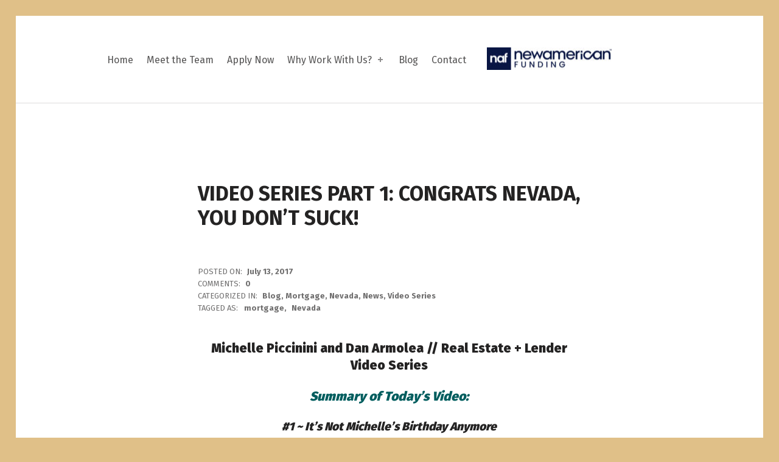

--- FILE ---
content_type: text/css
request_url: https://lendnv.com/wp-content/uploads/bb-plugin/cache/5275-layout-partial.css?ver=0009b65c1e53f563c5e0e5944723b9b2
body_size: 264
content:
.fl-node-vky9dhmzalwb {width: 100%;}.fl-builder-content .fl-node-a08ukzp3digl .fl-rich-text, .fl-builder-content .fl-node-a08ukzp3digl .fl-rich-text *:not(b, strong) {font-family: "Fira Sans", sans-serif;font-weight: 400;line-height: 1.4;} .fl-node-a08ukzp3digl > .fl-module-content {margin-bottom:10px;}.fl-builder-content .fl-node-nvpcfa7ez80j a.fl-button,.fl-builder-content .fl-node-nvpcfa7ez80j a.fl-button:visited,.fl-builder-content .fl-node-nvpcfa7ez80j a.fl-button *,.fl-builder-content .fl-node-nvpcfa7ez80j a.fl-button:visited *,.fl-page .fl-builder-content .fl-node-nvpcfa7ez80j a.fl-button,.fl-page .fl-builder-content .fl-node-nvpcfa7ez80j a.fl-button:visited,.fl-page .fl-builder-content .fl-node-nvpcfa7ez80j a.fl-button *,.fl-page .fl-builder-content .fl-node-nvpcfa7ez80j a.fl-button:visited * {color: #ffffff;}.fl-builder-content .fl-node-nvpcfa7ez80j a.fl-button:hover,.fl-builder-content .fl-node-nvpcfa7ez80j a.fl-button:hover span.fl-button-text,.fl-builder-content .fl-node-nvpcfa7ez80j a.fl-button:hover *,.fl-page .fl-builder-content .fl-node-nvpcfa7ez80j a.fl-button:hover,.fl-page .fl-builder-content .fl-node-nvpcfa7ez80j a.fl-button:hover span.fl-button-text,.fl-page .fl-builder-content .fl-node-nvpcfa7ez80j a.fl-button:hover * {color: #ffffff;}.fl-node-nvpcfa7ez80j.fl-button-wrap, .fl-node-nvpcfa7ez80j .fl-button-wrap {text-align: center;}.fl-builder-content .fl-node-nvpcfa7ez80j a.fl-button, .fl-builder-content .fl-node-nvpcfa7ez80j a.fl-button:visited, .fl-page .fl-builder-content .fl-node-nvpcfa7ez80j a.fl-button, .fl-page .fl-builder-content .fl-node-nvpcfa7ez80j a.fl-button:visited {border: 1px solid #181717;background-color: #242323;}.fl-builder-content .fl-node-nvpcfa7ez80j a.fl-button:hover, .fl-builder-content .fl-node-nvpcfa7ez80j a.fl-button:focus, .fl-page .fl-builder-content .fl-node-nvpcfa7ez80j a.fl-button:hover, .fl-page .fl-builder-content .fl-node-nvpcfa7ez80j a.fl-button:focus {border: 1px solid #212121;}.fl-builder-content .fl-node-nvpcfa7ez80j a.fl-button:hover, .fl-page .fl-builder-content .fl-node-nvpcfa7ez80j a.fl-button:hover, .fl-page .fl-builder-content .fl-node-nvpcfa7ez80j a.fl-button:hover, .fl-page .fl-page .fl-builder-content .fl-node-nvpcfa7ez80j a.fl-button:hover {background-color: #2d2d2d;} .fl-node-nvpcfa7ez80j > .fl-module-content {margin-bottom:13px;}@media (min-width: 881px) and (max-width: 1280px) {.fl-col-group .fl-visible-desktop-medium.fl-col,.fl-col-group .fl-visible-medium.fl-col,.fl-col-group .fl-visible-medium-mobile.fl-col {display: flex;}}@media (max-width: 880px) {.fl-col-group .fl-visible-medium-mobile.fl-col,.fl-col-group .fl-visible-mobile.fl-col {display: flex;}}

--- FILE ---
content_type: text/css
request_url: https://lendnv.com/wp-content/uploads/bb-plugin/cache/5281-layout-partial.css?ver=2d36705d6e0a2b6dbde8821dfdb31fbe
body_size: 265
content:
.fl-node-t0el9qzyd7c3 {width: 100%;}.fl-builder-content .fl-node-5mps6e903oaq .fl-rich-text, .fl-builder-content .fl-node-5mps6e903oaq .fl-rich-text *:not(b, strong) {font-family: "Fira Sans", sans-serif;font-weight: 400;line-height: 1.4;} .fl-node-5mps6e903oaq > .fl-module-content {margin-bottom:10px;}.fl-builder-content .fl-node-a0c1wpgidb47 a.fl-button,.fl-builder-content .fl-node-a0c1wpgidb47 a.fl-button:visited,.fl-builder-content .fl-node-a0c1wpgidb47 a.fl-button *,.fl-builder-content .fl-node-a0c1wpgidb47 a.fl-button:visited *,.fl-page .fl-builder-content .fl-node-a0c1wpgidb47 a.fl-button,.fl-page .fl-builder-content .fl-node-a0c1wpgidb47 a.fl-button:visited,.fl-page .fl-builder-content .fl-node-a0c1wpgidb47 a.fl-button *,.fl-page .fl-builder-content .fl-node-a0c1wpgidb47 a.fl-button:visited * {color: #ffffff;}.fl-builder-content .fl-node-a0c1wpgidb47 a.fl-button:hover,.fl-builder-content .fl-node-a0c1wpgidb47 a.fl-button:hover span.fl-button-text,.fl-builder-content .fl-node-a0c1wpgidb47 a.fl-button:hover *,.fl-page .fl-builder-content .fl-node-a0c1wpgidb47 a.fl-button:hover,.fl-page .fl-builder-content .fl-node-a0c1wpgidb47 a.fl-button:hover span.fl-button-text,.fl-page .fl-builder-content .fl-node-a0c1wpgidb47 a.fl-button:hover * {color: #ffffff;}.fl-node-a0c1wpgidb47.fl-button-wrap, .fl-node-a0c1wpgidb47 .fl-button-wrap {text-align: center;}.fl-builder-content .fl-node-a0c1wpgidb47 a.fl-button, .fl-builder-content .fl-node-a0c1wpgidb47 a.fl-button:visited, .fl-page .fl-builder-content .fl-node-a0c1wpgidb47 a.fl-button, .fl-page .fl-builder-content .fl-node-a0c1wpgidb47 a.fl-button:visited {border: 1px solid #181717;background-color: #242323;}.fl-builder-content .fl-node-a0c1wpgidb47 a.fl-button:hover, .fl-builder-content .fl-node-a0c1wpgidb47 a.fl-button:focus, .fl-page .fl-builder-content .fl-node-a0c1wpgidb47 a.fl-button:hover, .fl-page .fl-builder-content .fl-node-a0c1wpgidb47 a.fl-button:focus {border: 1px solid #212121;}.fl-builder-content .fl-node-a0c1wpgidb47 a.fl-button:hover, .fl-page .fl-builder-content .fl-node-a0c1wpgidb47 a.fl-button:hover, .fl-page .fl-builder-content .fl-node-a0c1wpgidb47 a.fl-button:hover, .fl-page .fl-page .fl-builder-content .fl-node-a0c1wpgidb47 a.fl-button:hover {background-color: #2d2d2d;} .fl-node-a0c1wpgidb47 > .fl-module-content {margin-bottom:13px;}@media (min-width: 881px) and (max-width: 1280px) {.fl-col-group .fl-visible-desktop-medium.fl-col,.fl-col-group .fl-visible-medium.fl-col,.fl-col-group .fl-visible-medium-mobile.fl-col {display: flex;}}@media (max-width: 880px) {.fl-col-group .fl-visible-medium-mobile.fl-col,.fl-col-group .fl-visible-mobile.fl-col {display: flex;}}

--- FILE ---
content_type: text/css
request_url: https://lendnv.com/wp-content/themes/icelander/assets/css/main.css?ver=1.5.7
body_size: 21817
content:
@charset "UTF-8";
/* FILE: main.scss */
/* FILE: _setup.scss */
/* FILE: _css-vars.scss */
:root { --custom_logo_height: 50px; --color_accent: #dc1e35; --color_accent_text: #fff; --color_header_background: #fffefe; --color_header_text: #545353; --color_header_headings: #242323; --color_header_widgets_background: #2e2d2d; --color_header_widgets_text: #c4c3c3; --color_intro_background: #242323; --color_intro_text: #a4a3a3; --color_intro_headings: #e4e3e3; --color_intro_overlay_background: #000; --color_intro_overlay_text: #fff; --color_intro_overlay_opacity: 0.6; --color_intro_widgets_background: #2e2d2d; --color_intro_widgets_text: #a4a3a3; --color_intro_widgets_headings: #e4e3e3; --color_content_background: #fdfcfc; --color_content_text: #6f6e6e; --color_content_headings: #242323; --color_footer_background: #242323; --color_footer_text: #a4a3a3; --color_footer_headings: #e4e3e3; --footer_image: url("../images/footer/footer.jpg"); --footer_image_position: 50% 50%; --footer_image_size: cover; --footer_image_repeat: repeat; --footer_image_attachment: scroll; --footer_image_opacity: 0.05; --color_footer_secondary_background: #dc1e35; --color_footer_secondary_text: #fefbfb; --color_footer_secondary_headings: #fff; --layout_width_site: 1920px; --layout_width_content: 1200px; --typography_size_html: 16px; --typography_fonts_text: "Fira Sans", "Helvetica Neue", Arial, sans-serif; --typography_fonts_headings: "Fira Sans", "Helvetica Neue", Arial, sans-serif; --typography_fonts_logo: "Fira Sans", "Helvetica Neue", Arial, sans-serif; --color_content_text--a20: rgba(111, 110, 110, 0.2); --color_content_text--a0: rgba(111, 110, 110, 0); --color_footer_secondary_text--a20: rgba(254, 251, 251, 0.2); --color_footer_secondary_text--a0: rgba(254, 251, 251, 0); --color_footer_text--a20: rgba(164, 163, 163, 0.2); --color_footer_text--a0: rgba(164, 163, 163, 0); --color_header_text--a20: rgba(84, 83, 83, 0.2); --color_header_text--a0: rgba(84, 83, 83, 0); --color_header_widgets_text--a20: rgba(196, 195, 195, 0.2); --color_header_widgets_text--a0: rgba(196, 195, 195, 0); --color_intro_text--a20: rgba(164, 163, 163, 0.2); --color_intro_text--a0: rgba(164, 163, 163, 0); --color_intro_widgets_text--a20: rgba(164, 163, 163, 0.2); --color_intro_widgets_text--a0: rgba(164, 163, 163, 0); }

/* FILE: starter/_starter.scss */
/* FILE: starter/generic/_generic.scss */
/* FILE: starter/generic/__normalize.scss */
/*! normalize.css v7.0.0 | MIT License | github.com/necolas/normalize.css */
/* Document ========================================================================== */
/** 1. Correct the line height in all browsers. 2. Prevent adjustments of font size after orientation changes in IE on Windows Phone and in iOS. */
html { line-height: 1.15; /* 1 */ -ms-text-size-adjust: 100%; /* 2 */ -webkit-text-size-adjust: 100%; /* 2 */ }

/* Sections ========================================================================== */
/** Remove the margin in all browsers (opinionated). */
body { margin: 0; }

/** Add the correct display in IE 9-. */
article, aside, footer, header, nav, section { display: block; }

/** Correct the font size and margin on `h1` elements within `section` and `article` contexts in Chrome, Firefox, and Safari. */
h1 { font-size: 2em; margin: 0.67em 0; }

/* Grouping content ========================================================================== */
/** Add the correct display in IE 9-. 1. Add the correct display in IE. */
figcaption, figure, main { /* 1 */ display: block; }

/** Add the correct margin in IE 8. */
figure { margin: 1em 40px; }

/** 1. Add the correct box sizing in Firefox. 2. Show the overflow in Edge and IE. */
hr { box-sizing: content-box; /* 1 */ height: 0; /* 1 */ overflow: visible; /* 2 */ }

/** 1. Correct the inheritance and scaling of font size in all browsers. 2. Correct the odd `em` font sizing in all browsers. */
pre { font-family: monospace, monospace; /* 1 */ font-size: 1em; /* 2 */ }

/* Text-level semantics ========================================================================== */
/** 1. Remove the gray background on active links in IE 10. 2. Remove gaps in links underline in iOS 8+ and Safari 8+. */
a { background-color: transparent; /* 1 */ -webkit-text-decoration-skip: objects; /* 2 */ }

/** 1. Remove the bottom border in Chrome 57- and Firefox 39-. 2. Add the correct text decoration in Chrome, Edge, IE, Opera, and Safari. */
abbr[title] { border-bottom: none; /* 1 */ text-decoration: underline; /* 2 */ text-decoration: underline dotted; /* 2 */ }

/** Prevent the duplicate application of `bolder` by the next rule in Safari 6. */
b, strong { font-weight: inherit; }

/** Add the correct font weight in Chrome, Edge, and Safari. */
b, strong { font-weight: bolder; }

/** 1. Correct the inheritance and scaling of font size in all browsers. 2. Correct the odd `em` font sizing in all browsers. */
code, kbd, samp { font-family: monospace, monospace; /* 1 */ font-size: 1em; /* 2 */ }

/** Add the correct font style in Android 4.3-. */
dfn { font-style: italic; }

/** Add the correct background and color in IE 9-. */
mark { background-color: #ff0; color: #000; }

/** Add the correct font size in all browsers. */
small { font-size: 80%; }

/** Prevent `sub` and `sup` elements from affecting the line height in all browsers. */
sub, sup { font-size: 75%; line-height: 0; position: relative; vertical-align: baseline; }

sub { bottom: -0.25em; }

sup { top: -0.5em; }

/* Embedded content ========================================================================== */
/** Add the correct display in IE 9-. */
audio, video { display: inline-block; }

/** Add the correct display in iOS 4-7. */
audio:not([controls]) { display: none; height: 0; }

/** Remove the border on images inside links in IE 10-. */
img { border-style: none; }

/** Hide the overflow in IE. */
svg:not(:root) { overflow: hidden; }

/* Forms ========================================================================== */
/** 1. Change the font styles in all browsers (opinionated). 2. Remove the margin in Firefox and Safari. */
button, input, optgroup, select, textarea { font-family: sans-serif; /* 1 */ font-size: 100%; /* 1 */ line-height: 1.15; /* 1 */ margin: 0; /* 2 */ }

/** Show the overflow in IE. 1. Show the overflow in Edge. */
button, input { /* 1 */ overflow: visible; }

/** Remove the inheritance of text transform in Edge, Firefox, and IE. 1. Remove the inheritance of text transform in Firefox. */
button, select { /* 1 */ text-transform: none; }

/** 1. Prevent a WebKit bug where (2) destroys native `audio` and `video` controls in Android 4. 2. Correct the inability to style clickable types in iOS and Safari. */
button, html [type="button"], [type="reset"], [type="submit"] { -webkit-appearance: button; /* 2 */ }

/** Remove the inner border and padding in Firefox. */
button::-moz-focus-inner, [type="button"]::-moz-focus-inner, [type="reset"]::-moz-focus-inner, [type="submit"]::-moz-focus-inner { border-style: none; padding: 0; }

/** Restore the focus styles unset by the previous rule. */
button:-moz-focusring, [type="button"]:-moz-focusring, [type="reset"]:-moz-focusring, [type="submit"]:-moz-focusring { outline: 1px dotted ButtonText; }

/** Correct the padding in Firefox. */
fieldset { padding: 0.35em 0.75em 0.625em; }

/** 1. Correct the text wrapping in Edge and IE. 2. Correct the color inheritance from `fieldset` elements in IE. 3. Remove the padding so developers are not caught out when they zero out `fieldset` elements in all browsers. */
legend { box-sizing: border-box; /* 1 */ color: inherit; /* 2 */ display: table; /* 1 */ max-width: 100%; /* 1 */ padding: 0; /* 3 */ white-space: normal; /* 1 */ }

/** 1. Add the correct display in IE 9-. 2. Add the correct vertical alignment in Chrome, Firefox, and Opera. */
progress { display: inline-block; /* 1 */ vertical-align: baseline; /* 2 */ }

/** Remove the default vertical scrollbar in IE. */
textarea { overflow: auto; }

/** 1. Add the correct box sizing in IE 10-. 2. Remove the padding in IE 10-. */
[type="checkbox"], [type="radio"] { box-sizing: border-box; /* 1 */ padding: 0; /* 2 */ }

/** Correct the cursor style of increment and decrement buttons in Chrome. */
[type="number"]::-webkit-inner-spin-button, [type="number"]::-webkit-outer-spin-button { height: auto; }

/** 1. Correct the odd appearance in Chrome and Safari. 2. Correct the outline style in Safari. */
[type="search"] { -webkit-appearance: textfield; /* 1 */ outline-offset: -2px; /* 2 */ }

/** Remove the inner padding and cancel buttons in Chrome and Safari on macOS. */
[type="search"]::-webkit-search-cancel-button, [type="search"]::-webkit-search-decoration { -webkit-appearance: none; }

/** 1. Correct the inability to style clickable types in iOS and Safari. 2. Change font properties to `inherit` in Safari. */
::-webkit-file-upload-button { -webkit-appearance: button; /* 1 */ font: inherit; /* 2 */ }

/* Interactive ========================================================================== */
/* Add the correct display in IE 9-. 1. Add the correct display in Edge, IE, and Firefox. */
details, menu { display: block; }

/* Add the correct display in all browsers. */
summary { display: list-item; }

/* Scripting ========================================================================== */
/** Add the correct display in IE 9-. */
canvas { display: inline-block; }

/** Add the correct display in IE. */
template { display: none; }

/* Hidden ========================================================================== */
/** Add the correct display in IE 10-. */
[hidden] { display: none; }

html { overflow-y: scroll; box-sizing: border-box; }

*, *::before, *::after { box-sizing: inherit; }

menu, ol, ul { padding: 0; margin: 0; }

ul { list-style: disc; }

figure { margin: 0; }

caption { text-align: left; caption-side: bottom; }

::-webkit-input-placeholder { line-height: normal; }

::-moz-placeholder { line-height: normal; }

:-ms-input-placeholder { line-height: normal; }

::placeholder { line-height: normal; }

img { max-width: 100%; }

embed, iframe, object, video { width: 100%; max-width: 100%; }

@-moz-viewport { width: device-width; }

@-ms-viewport { width: device-width; }

@-webkit-viewport { width: device-width; }

@viewport { width: device-width; }

[role="button"] { cursor: pointer; }

/* FILE: starter/base/_base.scss */
a:focus { outline: thin dashed; }

hr { clear: both; height: 2px; margin: 1.9044rem 0; border-width: 0; }

abbr[title], acronym[title] { cursor: help; text-decoration: none; }

blockquote { clear: both; position: relative; padding: 1em 0; margin: 1.62em 0; }

blockquote p { margin-bottom: 1em; }

blockquote p:last-child { margin: 0; }

cite { border-width: 0; }

cite::before { content: '\2014\2002'; }

blockquote cite { display: block; margin-top: 0.62em; }

q::before { content: "“"; }

q::after { content: "”"; }

mark, ins, .highlight { padding: 0.19em 0; margin: 0 0.38em; -webkit-box-decoration-break: clone; box-decoration-break: clone; }

s, del { text-decoration: line-through; color: inherit; }

img, iframe { vertical-align: middle; }

img { height: auto; }

iframe { border-width: 0; outline: 0; }

iframe:focus { outline: thin dotted; }

code { position: relative; display: inline-block; padding: 0 0.62em; margin: 0 0.19em; }

mark code, ins code, .highlight code, .form-allowed-tags code, .taxonomy-description code, .archive-description code { display: inline; padding: 0 0.38em; background: none; color: inherit; }

pre { position: relative; max-width: 100%; padding: 1em; margin-bottom: 1.62em; overflow: auto; -moz-tab-size: 2; tab-size: 2; }

ul, ol { margin-top: 0; margin-bottom: 1em; margin-left: 1.38em; margin-right: 0; }

li > ul, li > ol { margin-bottom: 0; }

dl { margin-top: 0; margin-bottom: 1.62em; }

dt { margin-top: 0.62em; }

dt:first-child { margin-top: 0; }

dd { margin-left: 1.62em; }

a, p, address, textarea, .comment-content a, h1, .h1, h2, .h2, h3, .h3, h4, .h4, h5, .h5, h6, .h6, .entry-title, .page-title { overflow-wrap: break-word; word-wrap: break-word; }

pre, pre code, select { overflow-wrap: normal; word-wrap: normal; -webkit-hyphens: manual; -moz-hyphens: manual; -ms-hyphens: manual; hyphens: manual; }

/* FILE: starter/base/__table.scss */
table { width: 100%; margin: 0 0 1.62em; border-width: 2px; border-style: solid; }

caption { padding: 1em 0; }

th, td { padding: 0.62em 1em; border-width: 1px; border-style: solid; vertical-align: top; }

th, tfoot td { text-align: left; border-width: 2px; }

/* FILE: starter/base/__classes.scss */
.screen-reader-text, .comments-title .add-comment-link, .comments-link .comments-title, .page .site-main > .entry > .entry-header, .single.has-intro .site-main > .entry > .entry-header, .hide-widget-title-accessibly .widget-title, .hide-widget-title-accessibly .widgettitle, .site-title-hidden .site-branding-text, .intro-title-separator, .blog .site-main > .page-header, .archive .site-main > .page-header, .search-results .site-main > .page-header, .main-navigation-container .hide > a, .main-navigation-container .hide-link > a, .menu-toggle-skip-link-container, .posts-layout-masonry .posts .entry-date .entry-meta-description, .posts-layout-minimal .type-post .entry-date .entry-meta-description, body:not(.group-blog) .entry-meta .author, .content-layout-no-paddings .site-main > .entry > .entry-header, .content-layout-stretched .site-main > .entry > .entry-header, .fl-builder.is-singular.single .site-main > .entry > .entry-header, html:not(.fl-builder-edit) .hide-accessibly, .fl-theme-builder-singular.single .site-main > .entry > .entry-header, .fl-theme-builder-404.single .site-main > .entry > .entry-header, .fl-theme-builder-archive.single .site-main > .entry > .entry-header { clip: rect(1px, 1px, 1px, 1px); -webkit-clip-path: inset(50%); clip-path: inset(50%); position: absolute !important; width: 1px; height: 1px; line-height: 1px; overflow: hidden; }

.main-navigation-container .hide > a:focus, .main-navigation-container .hide-link > a:focus { clip: auto !important; -webkit-clip-path: none; clip-path: none; position: static !important; height: auto; width: auto; line-height: normal; overflow: visible; }

.screen-reader-text, .comments-title .add-comment-link { padding: 0; margin: -1px; word-wrap: normal !important; border: 0; }

.screen-reader-text:hover, .comments-title .add-comment-link:hover, .screen-reader-text:active, .comments-title .add-comment-link:active, .screen-reader-text:focus, .comments-title .add-comment-link:focus { clip: auto !important; -webkit-clip-path: none; clip-path: none; display: block; width: auto; height: auto; left: 0.38rem; top: 0.38rem; padding: 1rem; margin: 0; font-size: 14px; font-size: .81rem; font-weight: 700; line-height: normal; text-decoration: none; background-color: #36b; color: #fff; z-index: 100000; /* Above WP toolbar. */ }

.focus-position-static:hover, .comments-title .add-comment-link:hover, .focus-position-static:active, .comments-title .add-comment-link:active, .focus-position-static:focus, .comments-title .add-comment-link:focus { position: static !important; margin: 1px; text-align: center; }

.overflow-hidden, .wp-caption, .wp-caption-text, .gallery, .gallery-item, .gallery-icon, .comment-meta, .comment-navigation, .tiled-gallery-item, .site form[role="search"] [type="submit"], .site form[role="search"] [type="submit"]:hover, .site form[role="search"] [type="submit"]:focus, .site form[role="search"] [type="submit"]:active, .site form[role="search"] .search-submit, .site form[role="search"] .search-submit:hover, .site form[role="search"] .search-submit:focus, .site form[role="search"] .search-submit:active, .site .search-form [type="submit"], .site .search-form [type="submit"]:hover, .site .search-form [type="submit"]:focus, .site .search-form [type="submit"]:active, .site .search-form .search-submit, .site .search-form .search-submit:hover, .site .search-form .search-submit:focus, .site .search-form .search-submit:active, .site .fl-builder-content .fl-module form[role="search"] [type="submit"], .site .fl-builder-content .fl-module form[role="search"] [type="submit"]:hover, .site .fl-builder-content .fl-module form[role="search"] [type="submit"]:focus, .site .fl-builder-content .fl-module form[role="search"] [type="submit"]:active, .site .fl-builder-content .fl-module .search-form [type="submit"], .site .fl-builder-content .fl-module .search-form [type="submit"]:hover, .site .fl-builder-content .fl-module .search-form [type="submit"]:focus, .site .fl-builder-content .fl-module .search-form [type="submit"]:active, .pagination { overflow: hidden; }

.vertical-align-top { vertical-align: top; }

.vertical-align-middle, [class^="icon-"].vertical-align-middle::before, [class*=" icon-"].vertical-align-middle::before { vertical-align: middle; }

.vertical-align-baseline, [class^="icon-"].vertical-align-baseline::before, [class*=" icon-"].vertical-align-baseline::before { vertical-align: baseline; }

.vertical-align-bottom, [class^="icon-"].vertical-align-bottom::before, [class*=" icon-"].vertical-align-bottom::before { vertical-align: bottom; }

/* FILE: starter/base/__clearing.scss */
.clearfix::after, .clear::after, .gallery::after, .site-header::after, .site-content::after, .site-footer::after, .entry-content::after, .comment-content::after, .widget_text::after, .tagcloud::after, .jetpack_subscription_widget form::after, .site-header-inner::after, .intro-inner::after, .site-content-inner::after, .posts-layout-list .type-post::after, .posts-layout-masonry .posts::after, .posts-layout-masonry .posts .entry::after, .posts-layout-minimal .type-post::after, .page-template-project-layout .content-area .entry::after, .wm_projects-template-project-layout .content-area .entry::after, .outdent-content::after, .textwidget::after { content: ''; clear: both; display: table; table-layout: fixed; }

.clear { clear: both; }

/* FILE: starter/base/__breakpoints.scss */
body:before { display: none; }

@media only screen and (min-width: 28em) { body:before { content: "device_s"; } }

@media only screen and (min-width: 42em) { body:before { content: "device_m"; } }

@media only screen and (min-width: 55em) { body:before { content: "device_l"; } }

@media only screen and (min-width: 80em) { body:before { content: "device_xl"; } }

@media only screen and (min-width: 100em) { body:before { content: "device_xxl"; } }

@media only screen and (min-width: 120em) { body:before { content: "device_xxxl"; } }

@media only screen and (min-width: 160em) { body:before { content: "device_xxxxl"; } }

/* FILE: starter/typography/_typography.scss */
html { font-size: 100%; font-family: 'Helvetica Neue', Helvetica, Arial, sans-serif; }

@media only screen and (min-width: 28em) { html { font-size: 100%; } }

pre, code, kbd, tt, var { font-family: 'Lucida Console', Monaco, 'Courier New', monospace; font-size: 1em; font-style: normal; font-weight: 400; text-transform: none; text-decoration: none; }

pre, pre code { white-space: pre-wrap; line-height: 1.5; }

p, address { padding: 0; margin: 0 0 1.62em; }

.uppercase { text-transform: uppercase; }

[class^="icon-"]::before, [class*=" icon-"]::before { -moz-osx-font-smoothing: grayscale; -webkit-font-smoothing: antialiased; }

input, select, textarea, .widget-title, .widget-title-style .widgettitle, .mobile-search-form, .widget_archive li::before, .widget_categories li::before, .widget_pages li::before, .widget_recent_comments li::before, .widget_recent_entries li::before, .fl-widget .jetpack_subscription_widget .widgettitle, .posts .entry-subtitle { font-size: 1rem; }

.sidebar .wm-subnav li a, .fl-widget .wm-subnav li a, .sidebar .widget_nav_menu li a, .fl-widget .widget_nav_menu li a, .breadcrumbs { font-size: 0.81rem; }

.entry-author .author-name { font-size: 1.62rem; }

blockquote blockquote, .widget-recent-entries-list .entry-title, .sidebar .widget-recent-entries-list .entry-title, .widget-area .widget-recent-entries-list .entry-title, div.sharedaddy .sd-title { font-size: 1em; }

.font-size-xs, .entry-title small, .page-title small, .entry-subtitle { font-size: 0.62em; }

blockquote cite, code, pre, small, .small, .font-size-s, .wp-caption-text, #cancel-comment-reply-link, .comment-form label, .comments-title .add-comment-link, .comment-metadata, .comment .reply, .site-description, .menu-item-description, .single .entry-meta-element, .single.fl-builder .posts .entry-meta, .single.content-layout-no-paddings .posts .entry-meta, .posts .entry-meta, .nav-links .label, .widget-recent-entries-list .month, .sidebar .widget-recent-entries-list .link-more, .widget-area .widget-recent-entries-list .link-more, .entry-author .author-title, .widget .entry-subtitle { font-size: 0.81em; }

.font-size-sm, .site-footer, .sidebar, .sidebar .widget-recent-entries-list .entry-date, .widget-area .widget-recent-entries-list .entry-date, .header-widgets { font-size: 0.905em; }

.posts .entry-title, .posts .page-title, .sidebar .widget_nav_menu .social-links a, .fl-widget .widget_nav_menu .social-links a, .post-table-of-contents a::before { font-size: 1.19em; }

blockquote, .font-size-l, .comments-title, .social-links, .widget-recent-entries-list .entry-title { font-size: 1.38em; }

.font-size-xl, .site-title, .widget-recent-entries-list .entry-date { font-size: 1.62em; }

.weight-100, .intro-special .intro-title { font-weight: 100; }

.weight-200 { font-weight: 200; }

blockquote, .weight-300, .search-results .page-title, .site-title, .author .intro-title span, .post-table-of-contents .is-passed a, .comments-title span, .intro .entry-subtitle { font-weight: 300; }

blockquote cite, .weight-400, #cancel-comment-reply-link, .comments-title .add-comment-link, .button:disabled, button:disabled, [type="button"]:disabled, [type="reset"]:disabled, [type="submit"]:disabled, .main-navigation-container .button > a:disabled, .child-page .more-link:disabled, .footer-menu a, .post-table-of-contents .is-current a, .entry-meta-description, .sidebar .widget-recent-entries-list .link-more, .widget-area .widget-recent-entries-list .link-more, .header-widgets .menu a, .entry-author .author-title, .entry-subtitle, .widget .entry-subtitle { font-weight: 400; }

.weight-500 { font-weight: 500; }

.weight-600, abbr, .post-table-of-contents a, .pingback a:not(.comment-edit-link), .trackback a:not(.comment-edit-link) { font-weight: 600; }

dt, th, tfoot td, .weight-700, .comment-form label, .link-more, .pagination .current, .widget_calendar caption, .widget .current-menu-item > a, .widget .current_page_item > a, strong, .button, button, [type="button"], [type="reset"], [type="submit"], .main-navigation-container .button > a, .child-page .more-link, .search-results .page-title span, .widget-title, .widget-title-style .widgettitle, .attachment-download-label, .post-table-of-contents a::before, .entry-meta-element, .nav-links .title, .comments-title, .comment-navigation, .sidebar .widget .current_page_item > a, .fl-widget .widget .current_page_item > a, .sidebar .widget .current-menu-item > a, .fl-widget .widget .current-menu-item > a, .widget-recent-entries-list .day, .breadcrumbs-title, div#jp-relatedposts .jp-relatedposts-headline, div.sharedaddy .sd-title, .entry-author .author-name { font-weight: 700; }

.weight-800 { font-weight: 800; }

.weight-900 { font-weight: 900; }

caption, .font-style-italic, .recentcomments a, .menu-item-description, .gallery-caption, .post-table-of-contents .is-current a { font-style: italic; }

cite, .font-style-normal, .widget_calendar caption, address, .posts .entry-title, .posts .page-title, .site-title, .widget-recent-entries-list .entry-title, .entry-subtitle, .intro .entry-subtitle { font-style: normal; }

.line-height-xs, .button, button, [type="button"], [type="reset"], [type="submit"], .main-navigation-container .button > a, .child-page .more-link, .header-widgets .social-links { line-height: 1; }

blockquote, table, .line-height-s, .wp-caption-text, h1, .h1, h2, .h2, h3, .h3, h4, .h4, h5, .h5, h6, .h6, .widget-title, .widget-title-style .widgettitle, .site-branding-text, .main-navigation-container li ul a, .entry-subtitle { line-height: 1.38; }

html, .line-height-m, .form-allowed-tags, .sidebar, .tagcloud, blockquote, .mobile-search-form { line-height: 1.62; }

/* FILE: starter/content/_content.scss */
/* FILE: starter/wp/_wp.scss */
/* FILE: starter/wp/__alignment.scss */
.alignleft, .wp-caption.alignleft, img.alignleft { float: left; margin-right: 6%; margin-bottom: 1em; }

.alignright, .wp-caption.alignright, img.alignright { float: right; margin-left: 6%; margin-bottom: 1em; }

.aligncenter, .wp-caption.aligncenter, img.aligncenter { display: block; margin-left: auto; margin-right: auto; }

.alignnone, img.alignnone { margin: 0; }

blockquote.alignleft, blockquote.alignright { clear: none; width: 50%; padding: 0; margin-top: 0; margin-left: 6%; margin-right: 6%; padding: 0 6%; }

@media only screen and (min-width: 28em) { blockquote.alignleft, blockquote.alignright { width: 38%; } }

blockquote.alignleft { padding-left: 0; margin-left: 0; text-align: right; }

@media only screen and (min-width: 100em) { blockquote.alignleft { margin-left: -9.5%; } }

blockquote.alignright { padding-right: 0; margin-right: 0; text-align: left; }

@media only screen and (min-width: 100em) { blockquote.alignright { margin-right: -9.5%; } }

/* FILE: starter/wp/__caption.scss */
.wp-caption { position: relative; display: inline-block; max-width: 100%; padding: 0; margin: 0 auto 1.62em; text-align: center; text-transform: uppercase; background: transparent; }

.wp-caption-text { padding: 1em 0 0; }

/* FILE: starter/wp/__gallery.scss */
.gallery { clear: both; display: -webkit-flex; display: -ms-flexbox; display: flex; -webkit-flex-wrap: wrap; -ms-flex-wrap: wrap; flex-wrap: wrap; margin: 0 0 1.62em; }

.gallery a { display: block; width: 100%; }

.gallery-item { -webkit-flex: 1 1 auto; -ms-flex: 1 1 auto; flex: 1 1 auto; float: left; position: relative; width: 48%; padding: 0; margin: 1%; }

.gallery-columns-1 .gallery-item { float: none; width: 100%; margin: 1.62em 0 0; }

.gallery-columns-1 .gallery-item:first-child { margin-top: 0; }

@media only screen and (min-width: 42em) { .gallery-item { width: 31.33333%; }
  .gallery-columns-2 .gallery-item { width: 48%; } }

@media only screen and (min-width: 55em) { .gallery-columns-3 .gallery-item { width: 31.33333%; }
  .gallery-columns-4 .gallery-item { width: 23%; }
  .gallery-columns-5 .gallery-item { width: 18%; }
  .gallery-columns-6 .gallery-item { width: 14.66667%; }
  .gallery-columns-7 .gallery-item { width: 12.28571%; }
  .gallery-columns-8 .gallery-item { width: 10.5%; }
  .gallery-columns-9 .gallery-item { width: 9.11111%; } }

.gallery-icon { display: block; }

/* FILE: starter/wp/__smilie.scss */
.page-content img.wp-smiley, .entry-content img.wp-smiley, .comment-content img.wp-smiley { display: inline; width: auto; max-height: 1em; margin: 0; border-width: 0; }

/* FILE: starter/wp/__embed.scss */
.twitter-tweet-rendered { width: 100% !important; margin: 1.62em 0 !important; }

.wp-video { width: 100% !important; height: auto !important; }

.wp-a11y-speak-region { left: 0; top: 0; }

/* FILE: starter/forms/_forms.scss */
/* FILE: starter/form/__reset.scss */
form { margin: 0 0 1.62em; }

fieldset { padding: 0; margin: 0; border-width: 0; }

button, input, select, textarea { max-width: 100%; padding: 0.62em; line-height: normal; font-size: 1em; font-family: inherit; color: inherit; border-width: 2px; border-style: solid; outline: 0; vertical-align: baseline; }

select { padding: calc( 0.62em - 4px); }

option { background: #fafcfe !important; color: #6a6c6e !important; }

textarea, select[multiple], select[size] { height: auto; line-height: 1.62; }

textarea, input:not([type]), input[type="email"], input[type="password"], input[type="search"], input[type="tel"], input[type="text"], input[type="url"] { -webkit-appearance: none; }

input[type="search"] { box-sizing: border-box; }

:invalid { box-shadow: none; }

label { display: inline-block; padding-bottom: 0.19em; }

label[for] { cursor: pointer; }

label + input[type="checkbox"] { margin-left: 0.38em; }

select, input:not([type]), input[type="color"], input[type="date"], input[type="datetime"], input[type="datetime-local"], input[type="email"], input[type="month"], input[type="number"], input[type="password"], input[type="search"], input[type="tel"], input[type="text"], input[type="time"], input[type="url"], input[type="week"], input[type="range"] { width: 17em; }

textarea { vertical-align: top; overflow-y: auto; resize: vertical; }

input[type="checkbox"], input[type="radio"] { position: relative; width: 1em; height: 1em; bottom: -0.19em; margin-right: 0.38em; vertical-align: baseline; }

select { position: relative; height: auto; padding-right: 21px; line-height: 1.62; -webkit-appearance: none; -moz-appearance: none; background-image: url("[data-uri]"); background-size: 21px 9px; background-position: right center; background-repeat: no-repeat; }

select:disabled { cursor: default; opacity: .66; }

select::-ms-expand { display: none; }

input[disabled] { cursor: default; opacity: .66; }

/* FILE: starter/form/__comments.scss */
.comment-respond { padding: 1.62em 0 0; border-top-width: 2px; border-top-style: solid; }

.comment-list .comment-respond { margin: 1.62em 0; border-bottom-width: 2px; border-bottom-style: solid; }

.comment-reply-title { margin-bottom: 0.62em; }

#cancel-comment-reply-link { float: right; }

.comment-form p { margin-bottom: 1em; }

.comment-form label { display: block; }

.comment-form [type="checkbox"] + label, .comment-form [type="radio"] + label { display: inline-block; }

.comment-form-author input, .comment-form-email input, .comment-form-url input, .comment-form-comment textarea { width: 100%; }

.comment-form-url { clear: both; }

@media only screen and (min-width: 28em) { .comment-form-author, .comment-form-email { float: left; width: 48%; margin-left: 4%; }
  .comment-form-author { margin-left: 0; } }

/* FILE: starter/form/__search.scss */
form[role="search"], .form-search, .search-form { display: block; position: relative; max-width: 100%; margin: 0; text-align: left; }

form[role="search"] input[type="search"], form[role="search"] .search-field, .form-search input[type="search"], .form-search .search-field, .search-form input[type="search"], .search-form .search-field { position: relative; width: 100%; text-align: inherit; z-index: 0; }

/* FILE: starter/form/__post-password.scss */
.post-password-form { max-width: 38em; max-width: 70ch; padding: 2.6244em 12%; margin-left: auto; margin-right: auto; text-align: center; border-width: 2px; border-style: dashed; }

.post-password-form label, .post-password-form input { display: block; width: 100%; text-align: inherit; }

.post-password-form label { margin-bottom: 1em; }

.post-password-form label input { margin-top: 0.38em; }

/* FILE: starter/content/_base.scss */
.entry-summary { margin: 0 0 1.62em; }

/* FILE: starter/media/_media.scss */
.wp-video .mejs-container, .wp-video-playlist .mejs-container, .has-header-video .wp-custom-header { position: relative; max-width: 100%; height: 0 !important; padding: 0 0 56.25%; /* 16:9 ratio only */ }

.wp-video .mejs-container .mejs-inner, .wp-video-playlist .mejs-container .mejs-inner, .has-header-video .wp-custom-header iframe, .has-header-video .wp-custom-header video { position: absolute; width: 100%; height: 100%; left: 0; top: 0; }

/* FILE: starter/formats/_formats.scss */
/* FILE: starter/pagination/_pagination.scss */
/* FILE: starter/pagination/__paged.scss */
.pagination { clear: both; }

.pagination a, .pagination span { display: none; width: 2.6244em; padding: 0.62em 0; margin: 0.19em; margin-left: 0; text-align: center; text-decoration: none; vertical-align: top; }

.pagination .prev, .pagination .next { display: inline-block; }

.pagination > span.dots, .pagination .extend { width: auto; }

@media only screen and (min-width: 42em) { .pagination a, .pagination span { display: inline-block; } }

/* FILE: starter/pagination/__parted.scss */
.post-table-of-contents { padding: 1.62em 0 0; margin: 1.62em 0; border-top-width: 2px; border-top-style: solid; }

.post-table-of-contents.top { display: none; }

.post-table-of-contents.bottom { clear: both; }

.post-table-of-contents ol { margin: 0; list-style: none; }

.post-table-of-contents li { padding: 0.19em 0; }

.post-table-of-contents a { display: block; line-height: 1.38; }

.post-table-of-contents .is-current a, .post-table-of-contents .is-passed a { color: inherit; }

@media only screen and (min-width: 42em) { .post-table-of-contents.top { float: left; display: block; max-width: 38%; padding: 0 1em 1em; padding-left: 0; margin: 0 1.62em 1em; margin-left: 0; border-width: 0; border-style: solid; border-right-width: 2px; border-bottom-width: 2px; } }

/* FILE: starter/meta/_meta.scss */
.entry-meta { padding: 1em 0 0; margin: 1.62em 0 0; border-top-width: 2px; border-top-style: solid; }

.entry-meta a { color: inherit; }

.single .entry-meta { margin-bottom: 1.62em; }

.entry-meta-top { padding: 1em 0; margin-top: 0; border-bottom-width: 2px; border-bottom-style: solid; }

.entry-meta-element { margin-right: 0.38em; }

.single .entry-meta-element { margin-right: 1em; }

.entry-meta .tags-links a { margin: 0 0.19em; text-transform: lowercase; }

.entry-date { cursor: help; }

/* FILE: starter/comments/_comments.scss */
.comments-area { position: relative; }

.comments-title .add-comment-link { display: block; margin: 1em 0; }

@media only screen and (min-width: 55em) { .comments-title .add-comment-link { float: right; margin: 0; } }

/* FILE: starter/comments/__list.scss */
.comment-list { padding: 0; margin: 0 0 1.62em; }

.comment-list, .comment-list ol { list-style: none; }

.comments-closed + .comment-list { margin-top: 1.62em; }

.comment-list > li, .comment-list .children > li { position: relative; min-height: 6.25rem; padding: 1.62em 0 0; margin: 0; background: none; }

@media only screen and (min-width: 42em) { .comment-list > li, .comment-list .children > li { padding-left: 5rem; } }

.comment-list .children { clear: both; margin: 0; margin-left: 1.62em; }

@media only screen and (min-width: 42em) { .comment-list .children { margin-left: -3.75rem; } }

.comment-body { padding: 1.62em 0; }

@media only screen and (min-width: 42em) { .comment-body { padding-left: 1.62em; padding-right: 1.62em; } }

/* FILE: starter/comments/__meta.scss */
.comment-meta { clear: both; padding-bottom: 0.62em; margin-bottom: 1em; border-bottom-width: 2px; border-bottom-style: solid; }

.comment-meta .avatar { display: block; width: 3.75rem; margin-bottom: 1em; border-radius: 50%; }

@media only screen and (min-width: 42em) { .comment-meta .avatar { position: absolute; width: 5.625rem; left: 0; top: 1.62em; margin-bottom: 0; } }

@media only screen and (min-width: 42em) { .comment-author { float: left; } }

@media only screen and (min-width: 42em) { .comment-metadata { float: right; } }

.comment-metadata .edit-link { padding-left: 1.62em; font-variant: small-caps; }

/* FILE: starter/comments/__content.scss */
.comment-content p, .comment-content blockquote, .comment-content table { margin-bottom: 1em; }

/* FILE: starter/comments/__pagination.scss */
.comment-navigation { display: block; position: relative; clear: both; padding: 1.62em 0; }

.comment-navigation div { padding: 1em 0 0; text-align: center; }

@media only screen and (min-width: 42em) { .comment-navigation div { width: auto; padding: 0; margin: 0; } }

.comment-navigation a { display: block; padding: 0.62em 1em; line-height: normal; cursor: pointer; }

.comment-navigation a:hover { text-decoration: none; }

@media only screen and (min-width: 42em) { .comment-navigation .nav-previous { float: left; }
  .comment-navigation .nav-next { float: right; } }

/* FILE: starter/sidebar/_sidebar.scss */
.sidebar { margin: 1.62rem 0 0; padding: 1.62rem 0 0; }

@media only screen and (min-width: 55em) { .sidebar { float: right; margin-top: 0; padding-top: 0; } }

/* FILE: starter/sidebar/__widgets.scss */
.sidebar .widget { margin: 0 0 2.6244em; }

.sidebar .widget:last-child { margin-bottom: 0; }

.widget ul { margin: 0; list-style: none; }

.widget ul li { padding: 0.38em 0; border-top-width: 1px; border-top-style: solid; border-bottom-width: 1px; border-bottom-style: solid; }

.widget ul li + li { margin-top: -1px; }

.widget ul li ul { position: relative; bottom: -0.38em; margin: 0 0 -1px; }

.widget ul li li { padding-left: 1em; }

.widget_calendar caption { text-align: center; caption-side: top; }

.widget_calendar table { margin: 0; }

.widget_calendar tr th, .widget_calendar tr td { width: auto; height: 2.6244em; padding: 0; text-align: center; }

.widget_calendar tbody a { display: block; width: 100%; height: 100%; line-height: 2.6244; }

.widget_calendar tfoot a { color: inherit; }

.widget_recent_comments ul li, .widget_recent_entries ul li { position: relative; padding-left: 1.62em; }

.widget_recent_entries .post-date { display: block; }

.widget .tagcloud a { float: left; position: relative; display: inline-block; width: auto; padding: 0.19rem 0.62rem; margin: 2px 2px 0; margin-left: 0; white-space: nowrap; background-color: transparent; color: inherit; border-width: 1px; border-style: solid; z-index: 0; transition: background .3s, color .3s, border .3s; }

.widget .tagcloud a:hover, .widget .tagcloud a:active, .widget .tagcloud a:focus { text-decoration: none; }

/* FILE: starter/plugins/_plugins.scss */
/* FILE: starter/plugins/__breadcrumbs.scss */
.breadcrumbs-title { margin-right: 0.62em; }

@media only screen and (min-width: 42em) { .breadcrumbs-title { margin-right: 1.62em; } }

@media only screen and (min-width: 42em) { .breadcrumbs .sep { margin: 0 0.62em; } }

/* FILE: starter/plugins/__jetpack.scss */
.site .contact-form textarea { width: 100%; }

.neverending.infinite-scroll .site-footer { display: none; }

.neverending.infinity-end .site-footer { display: block; }

.infinite-scroll .posts.masonry { margin-bottom: 4.25153rem; }

#infinite-handle { clear: both; text-align: center; }

.masonry #infinite-handle { position: absolute; width: 100%; bottom: -4.25153rem; }

.site #infinite-handle span { display: inline-block; padding: 1em; font-size: 1em; border-radius: 0; }

.infinite-loader { clear: both; text-align: center; }

.masonry .infinite-loader { position: absolute; width: 100%; bottom: -4.25153rem; }

.infinite-loader .spinner { left: auto !important; right: auto !important; margin: 0 auto; }

.infinite-loader .spinner > div > div { width: 1.62em !important; }

.infinite-wrap { clear: both; }

div#jp-relatedposts { font-size: 1rem; }

.site div#jp-relatedposts { padding-top: 1.62em; margin: 1.62em 0 0; border-top-width: 2px; border-top-style: solid; }

.site div#jp-relatedposts a::before { display: none; }

.site div#jp-relatedposts .jp-relatedposts-headline, .site div#jp-relatedposts h3.jp-relatedposts-headline { float: none; display: block; font-size: 1em; }

.site div#jp-relatedposts .jp-relatedposts-headline em::before, .site div#jp-relatedposts h3.jp-relatedposts-headline em::before { display: none; }

.site div#jp-relatedposts div.jp-relatedposts-items-visual { margin: 0; }

.site div#jp-relatedposts div.jp-relatedposts-items-visual .jp-relatedposts-post-title, .site div#jp-relatedposts div.jp-relatedposts-items-visual h4.jp-relatedposts-post-title { margin: 0.62em 0 0.38em; font-size: 1em; }

.site div#jp-relatedposts div.jp-relatedposts-items .jp-relatedposts-post { width: 100%; padding: 0; margin: 1.62em 0 0; opacity: 1; }

.site div#jp-relatedposts div.jp-relatedposts-items .jp-relatedposts-post:first-child { margin: 0; }

.site div#jp-relatedposts div.jp-relatedposts-items .jp-relatedposts-post img { display: none; width: 100%; }

@media only screen and (min-width: 42em) { .site div#jp-relatedposts div.jp-relatedposts-items .jp-relatedposts-post img { display: block; } }

@media only screen and (min-width: 42em) { .site div#jp-relatedposts div.jp-relatedposts-items .jp-relatedposts-post { width: 32%; margin: 0; margin-left: 2%; } }

.jetpack-video-wrapper { margin: 1.62em 0; }

.jetpack-video-wrapper:first-child { margin-top: 0; }

.entry-media .jetpack-video-wrapper, .fl-video .jetpack-video-wrapper { margin: 0; }

div.sharedaddy { padding: 1.62em 0 0; margin: 1.62em 0 0; font-size: 1rem; border-top-width: 2px; border-top-style: solid; }

div.sharedaddy .sd-social .sd-button .share-count { background: inherit; color: inherit; border-width: 1px; border-style: solid; }

.site div.sharedaddy .sd-title::before { display: none; }

.site div.sharedaddy .sd-content ul li a.sd-button { margin: 0.31em 0.62em; margin-left: 0; }

.site div.sharedaddy .sd-content ul li a.sd-button:not(.no-text) { padding: 0.62em 1em; line-height: normal; border-width: 0; border-radius: 0; cursor: pointer; box-shadow: none; }

.entry-content .sd-content ul { margin: 0 !important; }

.video-player, .videopress-placeholder, .videopress-placeholder img { width: 100% !important; height: auto !important; }

.is-singular .video-player object, .is-singular .videopress-placeholder { position: absolute; width: 100%; height: 100%; left: 0; right: 0; top: 0; }

.video-player object { width: 100%; }

.is-singular .video-player { position: relative; height: 0 !important; padding: 0 0 56.25%; /* 16:9 ratio only */ }

.videopress-placeholder .play-button + div { display: none; }

.jetpack_subscription_widget form { margin-bottom: 0; }

.jetpack_subscription_widget #subscribe-email { float: left; width: 62%; padding-right: 0.62em; margin-bottom: 0; }

.jetpack_subscription_widget #subscribe-email input { width: 100%; padding: 0.62em; }

.jetpack_subscription_widget #subscribe-submit { float: right; width: 38%; margin-bottom: 0; }

.widget .widgets-list-layout li { margin-bottom: 0; }

.widget .widgets-list-layout .widgets-list-layout-blavatar { width: 2.5rem; margin-right: 1em; }

.widget .widgets-list-layout-links { float: none; width: auto; }

/* FILE: main/_main.scss */
/* FILE: main/icons/_icons.scss */
.wp-custom-header .wp-custom-header-video-button::before, blockquote::before, .site form[role="search"]::before, .site .search-form::before, .post-password-form::before, .menu-toggle::before, .social-links a.back-to-top::before, .bypostauthor > .comment-body .comment-author::before, .comment-edit-link::before, .comment-reply-link::before, .pingback .comment-body::before, .trackback .comment-body::before, .widget_archive li::before, .widget_categories li::before, .widget_pages li::before, .widget_recent_comments li::before, .widget_recent_entries li::before, .breadcrumbs .home::before { font-family: 'Genericons-Neue'; font-style: normal; font-weight: normal; font-variant: normal; text-decoration: inherit; text-transform: none; speak: none; }

[class^="icon-"]::before, [class*=" icon-"]::before { line-height: 1; }

.svgicon { display: inline-block; position: relative; width: 1em; height: 1em; top: -0.0625em; fill: currentColor; vertical-align: middle; }

.svg-fallback { display: none; }

.wp-custom-header .wp-custom-header-video-button { position: relative; display: inline-block; width: 1em; text-align: left; text-indent: -999em; }

.wp-custom-header .wp-custom-header-video-button::before { position: absolute; width: 100%; left: 0; top: 0; text-align: center; text-indent: 0; }

/* FILE: main/base/_base.scss */
a { text-decoration: underline; }

a:hover, a:active, a:focus { text-decoration: none; }

ul, ol { margin-bottom: 1.62em; }

ul { list-style: square; }

ul li.icon, ul li.icon-bullet, ul li[class^="icon-"], ul li[class*=" icon-"] { position: relative; list-style: none; }

ul li.icon::before, ul li.icon-bullet::before, ul li[class^="icon-"]::before, ul li[class*=" icon-"]::before { position: absolute; left: -1.38em; line-height: inherit; }

.entry-content ol { counter-reset: orderedList; margin-left: 0; margin-right: 0; list-style: none; }

.entry-content ol ol { margin-left: 1.38em; }

.entry-content ol > li { display: block; }

.entry-content ol > li::before { counter-increment: orderedList; content: counters(orderedList, ".") ") "; margin-right: 0.62em; font-weight: 700; }

blockquote { padding: 0; }

blockquote:first-child { margin-top: 0; }

blockquote::before { content: '\f106'; float: left; margin-right: .25em; line-height: 1; font-size: 1.62em; opacity: .5; }

hr { height: 1px; margin: 2.62807em 0; border-bottom-width: 1px; border-bottom-style: solid; }

@media only screen and (min-width: 42em) { hr { margin: 3.62674em 0; } }

hr:first-child { margin-top: 0; }

hr:last-child { margin-bottom: 0; }

ins { text-decoration: none; }

mark, ins, .highlight { padding: 0; }

table { border-collapse: collapse; }

table, th, td, thead th, thead td, tfoot th, tfoot td { border-left-width: 0; border-right-width: 0; }

thead { border-bottom-width: 2px; border-bottom-style: solid; }

th, tfoot td { border-top-width: 1px; border-bottom-width: 1px; }

tfoot { border-top-width: 2px; border-top-style: solid; }

h1:last-child, h2:last-child, h3:last-child, .h1:last-child, .h2:last-child, .h3:last-child, p:last-child, ol:last-child, ul:last-child, blockquote:last-child, .gallery:last-child, .tiled-gallery:last-child { margin-bottom: 0; }

/* FILE: main/base/__extender.scss */
.intro-widgets, .footer-widgets, .footer-secondary-widgets { display: -webkit-flex; display: -ms-flexbox; display: flex; -webkit-justify-content: space-between; -ms-flex-pack: justify; justify-content: space-between; -webkit-flex-wrap: wrap; -ms-flex-wrap: wrap; flex-wrap: wrap; padding-top: 1.62em; padding-bottom: 1.62em; margin-left: -1.62rem; margin-right: -1.62rem; }

.intro-widgets .widget, .footer-widgets .widget, .footer-secondary-widgets .widget { position: relative; -webkit-flex: 1 1 10em; -ms-flex: 1 1 10em; flex: 1 1 10em; padding: 1.62em 0; margin: 0 1.62rem; }

@media only screen and (min-width: 55em) { .intro-widgets .widget, .footer-widgets .widget, .footer-secondary-widgets .widget { -webkit-flex-basis: 0%; -ms-flex-preferred-size: 0%; flex-basis: 0%; padding: 2.6244em 0; } }

code, pre, .pagination a:hover, .pagination a:active, .pagination a:focus, .pagination .prev, .pagination .next, .child-page, .footer-area-site-info, .entry-author, .button, button, [type="button"], [type="reset"], [type="submit"], .main-navigation-container .button > a, .child-page .more-link { position: relative; z-index: 1; }

code::before, pre::before, .pagination a:hover::before, .pagination a:active::before, .pagination a:focus::before, .pagination .prev::before, .pagination .next::before, .child-page::before, .footer-area-site-info::before, .entry-author::before { content: ''; position: absolute; width: 100%; height: 100%; left: 0; top: 0; background-color: currentColor; border-radius: inherit; opacity: 0.07; z-index: -1; }

.button::after, button::after, [type="button"]::after, [type="reset"]::after, [type="submit"]::after, .main-navigation-container .button > a::after, .child-page .more-link::after { content: ''; position: absolute; width: 100%; height: 100%; left: 0; top: 0; background-color: currentColor; border-radius: inherit; opacity: 0.07; z-index: -1; }

.text-columns-2 h4, .text-columns-3 h4, .text-columns-2 h5, .text-columns-3 h5, .text-columns-2 h6, .text-columns-3 h6, h1.uppercase, .h1.uppercase, h2.uppercase, .h2.uppercase, h3.uppercase, .h3.uppercase, h4.uppercase, .h4.uppercase, h5.uppercase, .h5.uppercase, h6.uppercase, .h6.uppercase, .posts .entry-title, .posts .page-title, .widget-title, .widget-title-style .widgettitle, .site-title, .intro-title, .child-page-title { text-transform: uppercase; letter-spacing: .075em; }

/* FILE: main/base/__performance.scss */
@media only screen and (min-width: 80em) and (min-height: 28em) { .scrolled-past-masthead .site-header { will-change: transform; } }

@media only screen and (max-width: 54.9375em) { .main-navigation-container { will-change: transform; } }

@media only screen and (max-width: 41.9375em) and (min-height: 28em) { .menu-toggle { will-change: transform; } }

@media only screen and (min-width: 42em) and (max-width: 54.9375em), only screen and (max-height: 27.9375em) { .is-active .menu-toggle { will-change: transform; } }

/* FILE: main/base/__layout.scss */
.site { position: relative; width: 100%; margin: 0 auto; }

@media only screen and (min-width: 55em) { .site-layout-boxed { padding: 1.62em; } }

.site-layout-boxed .site { max-width: 1920px; max-width: var(--layout_width_site); }

.site-header-inner, .intro-inner, .site-content-inner, .nav-links, .page-template-child-pages:not(.fl-builder) .site-main .entry-content, .list-child-pages-container, .fl-builder .comments-area, .content-layout-no-paddings .comments-area, .content-layout-stretched .comments-area, .site-footer-area-inner, .header-widgets, .site .fl-row-fixed-width, .breadcrumbs, .header-layout-fullwidth .site-header-inner, .footer-layout-fullwidth .site-footer-area-inner, .header-layout-fullwidth .header-widgets, .footer-layout-fullwidth .site-footer .breadcrumbs { width: 88%; margin: 0 auto; }

.header-layout-fullwidth .site-header-inner, .footer-layout-fullwidth .site-footer-area-inner, .header-layout-fullwidth .header-widgets, .footer-layout-fullwidth .site-footer .breadcrumbs, .fl-row-content { max-width: 1920px; max-width: 120rem; }

/* $content_width */
.site-header-inner, .intro-inner, .site-content-inner, .nav-links, .page-template-child-pages:not(.fl-builder) .site-main .entry-content, .list-child-pages-container, .fl-builder .comments-area, .content-layout-no-paddings .comments-area, .content-layout-stretched .comments-area, .site-footer-area-inner, .header-widgets, .site .fl-row-fixed-width, .breadcrumbs { max-width: 1200px; max-width: var(--layout_width_content); }

/* FILE: main/base/__classes.scss */
@media only screen and (min-width: 55em) { .no-wrap { white-space: nowrap; } }

.text-left { text-align: left !important; }

.text-center { text-align: center !important; }

@media only screen and (min-width: 42em) { .text-right { text-align: right !important; } }

.mt0 { margin-top: 0 !important; }

.mb0 { margin-bottom: 0 !important; }

.zindex-10, .z-index-10 { position: relative; z-index: 10; }

.background-size-stretch { background-size: 100% 100%; }

.site .background-size-stretch > div { background-size: inherit; }

.skip-link-list { position: absolute; left: 0; top: 0; padding: 0; margin: 0; list-style: none; }

.skip-link-list-item { list-style: inherit; white-space: nowrap; }

.dropcap-text::first-letter { float: left; display: block; padding: 0 0.19em; padding-left: 0; line-height: 1; font-size: 2.618em; }

@media only screen and (min-width: 80em) { .dropcap-text::first-letter { font-size: 3.329em; } }

.inline li, .inline .widget ul li { display: inline-block; padding: 0 0.62em; border-width: 0; border-left-width: 1px; border-left-style: solid; }

.inline li:first-child, .inline .widget ul li:first-child { border-width: 0; }

.inline li::before, .inline .widget ul li::before { display: none; }

.inline li:hover, .inline .widget ul li:hover { -webkit-transform: none; -ms-transform: none; transform: none; }

.text-columns-2, .text-columns-3 { -webkit-column-gap: 2em; -moz-column-gap: 2em; column-gap: 2em; -webkit-column-width: 12em; -moz-column-width: 12em; column-width: 12em; margin: 2.6244em 0; }

.text-columns-2:first-child, .text-columns-3:first-child, h1 + .text-columns-2, h1 + .text-columns-3, h2 + .text-columns-2, h2 + .text-columns-3, h3 + .text-columns-2, h3 + .text-columns-3, h4 + .text-columns-2, h4 + .text-columns-3 { margin-top: 0; }

.text-columns-2:last-child, .text-columns-3:last-child { margin-bottom: 0; }

.text-columns-2 h2, .text-columns-3 h2, .text-columns-2 h3, .text-columns-3 h3 { -webkit-column-span: all; -moz-column-span: all; column-span: all; }

.text-columns-2 h4, .text-columns-3 h4, .text-columns-2 h5, .text-columns-3 h5, .text-columns-2 h6, .text-columns-3 h6 { margin: 1em 0 0.62em; line-height: inherit; font-size: 1em; font-weight: 700; }

.text-columns-2 p, .text-columns-3 p { margin: 0; }

.text-columns-2 { -webkit-column-count: 2; -moz-column-count: 2; column-count: 2; }

.text-columns-3 { -webkit-column-count: 3; -moz-column-count: 3; column-count: 3; }

.site .widget-area .set-flex-grow-1 { -webkit-flex-grow: 1; -ms-flex-positive: 1; flex-grow: 1; }

.site .widget-area .set-flex-grow-2 { -webkit-flex-grow: 2; -ms-flex-positive: 2; flex-grow: 2; }

.site .widget-area .set-flex-grow-3 { -webkit-flex-grow: 3; -ms-flex-positive: 3; flex-grow: 3; }

.site .widget-area .set-flex-grow-4 { -webkit-flex-grow: 4; -ms-flex-positive: 4; flex-grow: 4; }

/* FILE: main/base/__player.scss */
.site .wp-playlist { background: none; border-width: 1px; border-style: solid; }

.posts .wp-playlist { border-top-width: 0; border-left-width: 0; border-right-width: 0; }

/* FILE: main/typography/_typography.scss */
html, .site .font-body { font-family: "Fira Sans", "Helvetica Neue", Arial, sans-serif; font-family: var(--typography_fonts_text); }

.site .font-headings, .site .font-headings-primary, h1, .h1, h2, .h2, h3, .h3, h4, .h4, h5, .h5, h6, .h6 { font-family: "Fira Sans", "Helvetica Neue", Arial, sans-serif; font-family: var(--typography_fonts_headings); }

.site .font-logo, .site .font-headings-secondary, h1.display-1, h2.display-1, h3.display-1, .display-1.h1, .display-1.h2, .display-1.h3, h1.display-2, h2.display-2, h3.display-2, .display-2.h1, .display-2.h2, .display-2.h3, h1.display-3, h2.display-3, h3.display-3, .display-3.h1, .display-3.h2, .display-3.h3, h1.display-4, h2.display-4, h3.display-4, .display-4.h1, .display-4.h2, .display-4.h3, .site-title { font-family: "Fira Sans", "Helvetica Neue", Arial, sans-serif; font-family: var(--typography_fonts_logo); text-rendering: auto; }

.site .font-inherit, .widget-recent-entries-list .entry-title { font-family: inherit; }

@media only screen and (min-width: 28em) { html { font-size: 16px; font-size: var(--typography_size_html); } }

/* FILE: main/forms/_forms.scss */
::-webkit-input-placeholder { font-weight: 300; opacity: .8; }
::-moz-placeholder { font-weight: 300; opacity: .8; }
:-ms-input-placeholder { font-weight: 300; opacity: .8; }
::placeholder { font-weight: 300; opacity: .8; }

input, select, textarea { border-color: transparent; border-bottom-color: currentColor; transition: border-color 0.3s; }

input:focus, select:focus, textarea:focus { border-color: currentColor; }

textarea:invalid { max-height: 2.86em; overflow-y: hidden; }

select { padding: calc( 0.62em - 2px); }

.site .fullwidth input[type], .site .fullwidth select, .site .fullwidth textarea { width: 100%; max-width: 100%; }

/* FILE: main/forms/__buttons.scss */
.button, button, [type="button"], [type="reset"], [type="submit"], .main-navigation-container .button > a, .child-page .more-link { display: inline-block; padding: 0.76543em 2em; margin-top: 2px; margin-bottom: 2px; line-height: 1.62; text-align: center; text-transform: uppercase; text-decoration: none; font-size: 0.81rem; letter-spacing: 0.06333em; border: 2px solid currentColor; cursor: pointer; transition: background 0.3s, color 0.3s, border-color 0.3s; }

form .button, form button, form [type="button"], form [type="reset"], form [type="submit"], form .main-navigation-container .button > a, .main-navigation-container form .button > a, form .child-page .more-link, .child-page form .more-link { margin-top: 0; margin-bottom: 0; }

div[class*="hover-color-"] .button, div[class*="hover-color-"] button, div[class*="hover-color-"] [type="button"], div[class*="hover-color-"] [type="reset"], div[class*="hover-color-"] [type="submit"], div[class*="hover-color-"] .main-navigation-container .button > a, .main-navigation-container div[class*="hover-color-"] .button > a, div[class*="hover-color-"] .child-page .more-link, .child-page div[class*="hover-color-"] .more-link { transition: none; }

.button:hover, button:hover, [type="button"]:hover, [type="reset"]:hover, [type="submit"]:hover, .main-navigation-container .button > a:hover, .child-page .more-link:hover, .button:active, button:active, [type="button"]:active, [type="reset"]:active, [type="submit"]:active, .main-navigation-container .button > a:active, .child-page .more-link:active, .button:focus, button:focus, [type="button"]:focus, [type="reset"]:focus, [type="submit"]:focus, .main-navigation-container .button > a:focus, .child-page .more-link:focus { text-decoration: none; border-color: transparent; }

.button:hover, button:hover, [type="button"]:hover, [type="reset"]:hover, [type="submit"]:hover, .main-navigation-container .button > a:hover, .child-page .more-link:hover { outline: 0; }

.button:focus, button:focus, [type="button"]:focus, [type="reset"]:focus, [type="submit"]:focus, .main-navigation-container .button > a:focus, .child-page .more-link:focus { outline: thin dashed; }

.button:active, button:active, [type="button"]:active, [type="reset"]:active, [type="submit"]:active, .main-navigation-container .button > a:active, .child-page .more-link:active { outline: 0; opacity: .9; }

.button:disabled, button:disabled, [type="button"]:disabled, [type="reset"]:disabled, [type="submit"]:disabled, .main-navigation-container .button > a:disabled, .child-page .more-link:disabled { background: none; color: inherit; box-shadow: none; opacity: .5; cursor: not-allowed; }

.button::after, button::after, [type="button"]::after, [type="reset"]::after, [type="submit"]::after, .main-navigation-container .button > a::after, .child-page .more-link::after { top: auto; bottom: 0; height: 0; transition: height 0.15s; transition-delay: 0.3s; }

@media screen and (max-width: 1112px) { .button::after, button::after, [type="button"]::after, [type="reset"]::after, [type="submit"]::after, .main-navigation-container .button > a::after, .child-page .more-link::after { display: none; } }

.button:hover::after, button:hover::after, [type="button"]:hover::after, [type="reset"]:hover::after, [type="submit"]:hover::after, .main-navigation-container .button > a:hover::after, .child-page .more-link:hover::after, .button:focus::after, button:focus::after, [type="button"]:focus::after, [type="reset"]:focus::after, [type="submit"]:focus::after, .main-navigation-container .button > a:focus::after, .child-page .more-link:focus::after { height: 100%; }

/* FILE: main/forms/__search.scss */
.site form[role="search"]::before, .site .search-form::before { content: '\f400'; position: absolute; width: 2.6244rem; height: 100%; right: 0; top: -.05em; margin: -2px 0; text-align: center; font-size: 1.62rem; z-index: 1; }

.site form[role="search"] label, .site .search-form label { font-size: 1em; }

.footer-menu-inner form[role="search"], .footer-menu-inner .search-form { width: 100%; margin-top: 1.62em; }

@media only screen and (min-width: 55em) { .footer-menu-inner form[role="search"], .footer-menu-inner .search-form { width: auto; margin-top: 0; } }

.header-widgets form[role="search"], .header-widgets .search-form { display: inline-block; width: 100%; font-size: 1rem; }

@media only screen and (min-width: 55em) { .header-widgets form[role="search"], .header-widgets .search-form { max-width: 16rem; min-width: 12rem; } }

.header-widgets form[role="search"] input[type="search"], .header-widgets form[role="search"] .search-field, .header-widgets .search-form input[type="search"], .header-widgets .search-form .search-field { padding-top: 0.38em; padding-bottom: 0.38em; background: transparent; }

.header-widgets form[role="search"]::before, .footer-menu-inner form[role="search"]::before, .header-widgets .search-form::before, .footer-menu-inner .search-form::before { top: 0; margin: 0; font-size: 1.38em; }

form[role="search"] label, .search-form label { display: block; padding: 0; }

form[role="search"] input[type="search"], form[role="search"] .search-field, .search-form input[type="search"], .search-form .search-field { padding-right: 2.6244rem; }

.search-results.no-widgets-sidebar .site-main form[role="search"], .search-results.no-widgets-sidebar .site-main .search-form { max-width: 38em; max-width: 70ch; margin-left: auto; margin-right: auto; }

.site form[role="search"] [type="submit"], .site form[role="search"] [type="submit"]:hover, .site form[role="search"] [type="submit"]:focus, .site form[role="search"] [type="submit"]:active, .site form[role="search"] .search-submit, .site form[role="search"] .search-submit:hover, .site form[role="search"] .search-submit:focus, .site form[role="search"] .search-submit:active, .site .search-form [type="submit"], .site .search-form [type="submit"]:hover, .site .search-form [type="submit"]:focus, .site .search-form [type="submit"]:active, .site .search-form .search-submit, .site .search-form .search-submit:hover, .site .search-form .search-submit:focus, .site .search-form .search-submit:active, .site .fl-builder-content .fl-module form[role="search"] [type="submit"], .site .fl-builder-content .fl-module form[role="search"] [type="submit"]:hover, .site .fl-builder-content .fl-module form[role="search"] [type="submit"]:focus, .site .fl-builder-content .fl-module form[role="search"] [type="submit"]:active, .site .fl-builder-content .fl-module .search-form [type="submit"], .site .fl-builder-content .fl-module .search-form [type="submit"]:hover, .site .fl-builder-content .fl-module .search-form [type="submit"]:focus, .site .fl-builder-content .fl-module .search-form [type="submit"]:active { position: absolute; width: 2.6244rem; height: 100%; right: 0; top: 0; padding: 0; text-indent: -999em; background: none; color: inherit; border-width: 0; z-index: 2; box-shadow: none; }

/* FILE: main/forms/__post-password.scss */
.post-password-form::before { content: '\f470'; display: block; margin-bottom: 1rem; line-height: 1; font-size: 4.25153em; vertical-align: top; }

/* FILE: main/forms/__comment.scss */
.comment-form p { margin-bottom: 1.62em; }

.comment-form p:last-child { margin-bottom: 0; }

.comment-form .form-submit { margin-top: 2.6244em; }

.comment-form ::-webkit-input-placeholder { text-transform: uppercase; font-size: .81em; opacity: 1; }

.comment-form ::-moz-placeholder { text-transform: uppercase; font-size: .81em; opacity: 1; }

.comment-form :-ms-input-placeholder { text-transform: uppercase; font-size: .81em; opacity: 1; }

.comment-form ::placeholder { text-transform: uppercase; font-size: .81em; opacity: 1; }

/* FILE: main/headings/_headings.scss */
h1.h2, h1.h3, h1.display-1, h1.display-2, h1.display-3, h1.display-4 { font-style: inherit; }

h1.weight-100, .h1.weight-100, h2.weight-100, .h2.weight-100, h3.weight-100, .h3.weight-100, h4.weight-100, .h4.weight-100, h5.weight-100, .h5.weight-100, h6.weight-100, .h6.weight-100 { font-weight: 100; }

h1.weight-200, .h1.weight-200, h2.weight-200, .h2.weight-200, h3.weight-200, .h3.weight-200, h4.weight-200, .h4.weight-200, h5.weight-200, .h5.weight-200, h6.weight-200, .h6.weight-200 { font-weight: 200; }

h1.weight-300, .h1.weight-300, h2.weight-300, .h2.weight-300, h3.weight-300, .h3.weight-300, h4.weight-300, .h4.weight-300, h5.weight-300, .h5.weight-300, h6.weight-300, .h6.weight-300 { font-weight: 300; }

h1.weight-400, .h1.weight-400, h2.weight-400, .h2.weight-400, h3.weight-400, .h3.weight-400, h4.weight-400, .h4.weight-400, h5.weight-400, .h5.weight-400, h6.weight-400, .h6.weight-400 { font-weight: 400; }

h1.weight-500, .h1.weight-500, h2.weight-500, .h2.weight-500, h3.weight-500, .h3.weight-500, h4.weight-500, .h4.weight-500, h5.weight-500, .h5.weight-500, h6.weight-500, .h6.weight-500 { font-weight: 500; }

h1.weight-600, .h1.weight-600, h2.weight-600, .h2.weight-600, h3.weight-600, .h3.weight-600, h4.weight-600, .h4.weight-600, h5.weight-600, .h5.weight-600, h6.weight-600, .h6.weight-600 { font-weight: 600; }

h1.weight-700, .h1.weight-700, h2.weight-700, .h2.weight-700, h3.weight-700, .h3.weight-700, h4.weight-700, .h4.weight-700, h5.weight-700, .h5.weight-700, h6.weight-700, .h6.weight-700 { font-weight: 700; }

h1.weight-800, .h1.weight-800, h2.weight-800, .h2.weight-800, h3.weight-800, .h3.weight-800, h4.weight-800, .h4.weight-800, h5.weight-800, .h5.weight-800, h6.weight-800, .h6.weight-800 { font-weight: 800; }

h1.weight-900, .h1.weight-900, h2.weight-900, .h2.weight-900, h3.weight-900, .h3.weight-900, h4.weight-900, .h4.weight-900, h5.weight-900, .h5.weight-900, h6.weight-900, .h6.weight-900 { font-weight: 900; }

h1, .h1 { font-size: 1.72206em; line-height: 1.19; margin-top: 1.09316em; margin-bottom: 0.63954em; }

h2, .h2 { font-size: 1.3122em; line-height: 1.38; margin-top: 1.6163em; margin-bottom: 0.72374em; }

h3, .h3 { font-size: 1.06272em; line-height: 1.38; margin-top: 1.08646em; margin-bottom: 0.89365em; }

h4, .h4 { font-size: 1em; line-height: 1.62; margin-top: 0.62em; margin-bottom: 0.62em; }

h5, .h5 { font-size: 1em; line-height: 1.62; margin-top: 0.62em; margin-bottom: 0.62em; }

h6, .h6 { font-size: 1em; line-height: 1.62; margin-top: 0.62em; margin-bottom: 0.62em; }

h1, .h1, h2, .h2, h3, .h3, h4, .h4, h5, .h5, h6, .h6 { padding: 0; text-rendering: optimizeLegibility; }

h1:first-child, .screen-reader-text + h1, .comments-title .add-comment-link + h1, .h1:first-child, .screen-reader-text + .h1, .comments-title .add-comment-link + .h1, h2:first-child, .screen-reader-text + h2, .comments-title .add-comment-link + h2, .h2:first-child, .screen-reader-text + .h2, .comments-title .add-comment-link + .h2, h3:first-child, .screen-reader-text + h3, .comments-title .add-comment-link + h3, .h3:first-child, .screen-reader-text + .h3, .comments-title .add-comment-link + .h3, h4:first-child, .screen-reader-text + h4, .comments-title .add-comment-link + h4, .h4:first-child, .screen-reader-text + .h4, .comments-title .add-comment-link + .h4, h5:first-child, .screen-reader-text + h5, .comments-title .add-comment-link + h5, .h5:first-child, .screen-reader-text + .h5, .comments-title .add-comment-link + .h5, h6:first-child, .screen-reader-text + h6, .comments-title .add-comment-link + h6, .h6:first-child, .screen-reader-text + .h6, .comments-title .add-comment-link + .h6 { margin-top: 0; }

h1 a, .h1 a, h2 a, .h2 a, h3 a, .h3 a, h4 a, .h4 a, h5 a, .h5 a, h6 a, .h6 a { text-decoration: none; color: inherit; }

@media only screen and (min-width: 42em) { h1, .h1 { font-size: 2.126em; line-height: 1.19; margin-top: 1.09316em; margin-bottom: 0.63954em; }
  h2, .h2 { font-size: 1.62em; line-height: 1.38; margin-top: 1.6163em; margin-bottom: 0.72374em; }
  h3, .h3 { font-size: 1.312em; line-height: 1.38; margin-top: 1.08646em; margin-bottom: 0.89365em; }
  h4, .h4 { font-size: 1.19em; line-height: 1.62; margin-top: 1.09933em; margin-bottom: 0.8393em; }
  h5, .h5 { font-size: 1em; line-height: 1.62; margin-top: 0.62em; margin-bottom: 0.62em; }
  h6, .h6 { font-size: 1em; line-height: 1.62; margin-top: 0.62em; margin-bottom: 0.62em; } }

h1.screen-reader-text, .comments-title h1.add-comment-link, h2.screen-reader-text, .comments-title h2.add-comment-link, h3.screen-reader-text, .comments-title h3.add-comment-link, h4.screen-reader-text, .comments-title h4.add-comment-link { color: inherit; }

/* FILE: main/headings/__entry-header.scss */
.entry-header { margin-bottom: 2.6244rem; }

@media only screen and (min-width: 55em) { .entry-header { margin-bottom: 3.62674rem; } }

.posts .entry-header { margin-bottom: 1.62em; }

.entry-title, .page-title { padding: 0; margin: 0 0 2.6244rem; text-transform: uppercase; }

/* FILE: main/headings/__widget-title.scss */
.widget-title, .widget-title-style .widgettitle { margin: 0 0 2.6244rem; }

.widget-title a, .widget-title-style .widgettitle a { font-weight: inherit; text-decoration: none; }

.hide-widget-title .widget-title, .hide-widget-title .widgettitle { display: none; }

/* FILE: main/headings/__display-size.scss */
.display-1, .display-2, .display-3, .display-4 { margin-top: 1.62rem; margin-bottom: 1.62rem; }

.display-1:first-child, .display-2:first-child, .display-3:first-child, .display-4:first-child { margin-top: 0; }

.display-1:last-child, .display-2:last-child, .display-3:last-child, .display-4:last-child { margin-bottom: 0; }

.display-1 { font-size: 1.72206em; line-height: 1.3325; }

@media only screen and (min-width: 55em) { .display-1 { font-size: 2.126em; } }

.display-2 { font-size: 1.87616em; line-height: 1.2375; }

@media only screen and (min-width: 55em) { .display-2 { font-size: 2.624em; } }

.display-3 { font-size: 2.3534em; line-height: 1.20583; }

@media only screen and (min-width: 55em) { .display-3 { font-size: 3.444em; } }

.display-4 { font-size: 2.83821em; line-height: 1.19; }

@media only screen and (min-width: 55em) { .display-4 { font-size: 4.252em; } }

/* FILE: main/header/_header.scss */
.site-header { display: -webkit-flex; display: -ms-flexbox; display: flex; -webkit-flex-direction: column; -ms-flex-direction: column; flex-direction: column; position: relative; z-index: 20; }

.site-header > div { -webkit-flex: 0 1 auto; -ms-flex: 0 1 auto; flex: 0 1 auto; }

.site-header-content { padding-top: 1.62em; padding-bottom: 1.62em; border-bottom-width: 1px; border-bottom-style: solid; transition: padding 0.3s; }

.site-header-inner { display: -webkit-flex; display: -ms-flexbox; display: flex; -webkit-flex-wrap: wrap; -ms-flex-wrap: wrap; flex-wrap: wrap; -webkit-align-items: center; -ms-flex-align: center; align-items: center; position: relative; }

.site-header-inner > div, .site-header-inner > nav { -webkit-flex: 0 1 auto; -ms-flex: 0 1 auto; flex: 0 1 auto; }

.site-header a:not(.button) { color: inherit; }

/* FILE: main/header/__sticky.scss */
@media only screen and (min-width: 80em) and (min-height: 28em) { .scrolled-past-masthead .site-header { position: fixed; top: -1px; z-index: 99; opacity: 0; -webkit-transform: translate3d(0, -120%, 0); transform: translate3d(0, -120%, 0); }
  .scrolled-past-masthead .site-header-content { padding-top: 0.62em; padding-bottom: 0.62em; }
  .scrolled-past-masthead.admin-bar .site-header { margin-top: 32px; }
  .scrolled-past-masthead .header-widgets-container { display: none; }
  .scrolled-past-masthead-offset.scrolled-up .site-header { opacity: 1; -webkit-transform: translate3d(0, 0, 0); transform: translate3d(0, 0, 0); }
  .scrolled-past-masthead-offset.scrolled-up .site-header-content .social-links .back-to-top-link { display: inline-block; }
  .scrolled-past-masthead.scrolled-up .site-header, .scrolled-past-masthead-offset .site-header { transition: opacity 0.5s, -webkit-transform 0.5s; transition: transform 0.5s, opacity 0.5s; transition: transform 0.5s, opacity 0.5s, -webkit-transform 0.5s; } }

@media only screen and (max-width: 79.9375em) { .masthead-placeholder { height: auto !important; } }

/* FILE: main/header/__branding.scss */
.site-branding a, .site-branding a:hover, .site-branding a:focus, .site-branding a:active, .site-title { text-decoration: none; color: inherit; }

.site-branding { float: left; margin-right: 1.62em; line-height: inherit; color: inherit; }

@media only screen and (min-width: 80em) { .site-branding { margin-right: 2.6244em; } }

.site-branding-text { display: inline-block; vertical-align: middle; }

.site-title { margin: 0; line-height: inherit; }

.site-title.type-img { font-family: sans-serif; }

.site-description { text-transform: uppercase; opacity: .8; }

.custom-logo { display: inline-block; width: auto; margin-right: 1em; vertical-align: middle; }

.site-title-hidden .custom-logo { margin-right: 0; }

/* FILE: main/header/__intro.scss */
.intro-container { position: relative; margin: 0; z-index: 0; }

.intro-media.has-header-video { position: relative; height: 33vh; overflow: hidden; }

@media only screen and (min-width: 55em) { .intro-media.has-header-video { height: 66vh; } }

.paged .intro-media { display: none; }

@media only screen and (max-width: 41.9375em) { .intro-media { overflow: hidden; }
  .site .intro-media img { position: relative; width: auto; height: auto; max-width: none; max-height: 16em; max-height: 38vh; left: 50%; -webkit-transform: translateX(-50%); -ms-transform: translateX(-50%); transform: translateX(-50%); } }

.intro-inner { padding: 5rem 0; }

.intro-title { line-height: 1.19; font-weight: 700; margin: 0; }

.intro .intro-title { color: inherit; }

.intro-title a { color: inherit; }

@media only screen and (min-width: 80em) { .intro-title.has-page-summary { float: left; width: 59%; } }

.intro-title-tagline { display: block; font-size: 0.62em; }

.page-summary { margin-top: 1.62em; max-width: 38em; max-width: 70ch; }

@media only screen and (min-width: 80em) { .has-page-summary + .page-summary { float: right; width: 35%; margin: 0; } }

.page-summary p { margin-bottom: 1em; }

.page-summary p:last-child { margin-bottom: 0; }

.wp-custom-header { position: relative; overflow: hidden; }

.wp-custom-header img { width: 100%; }

.wp-custom-header .wp-custom-header-video-button { position: absolute; width: 2em; height: 2em; right: 1em; top: 50%; margin: -1em 0; line-height: 2; padding: 0; font-size: 1.38em; background-color: #111; color: #fff; border: 1px solid; border-radius: 2px; overflow: hidden; box-shadow: none; opacity: .33; z-index: 10; }

.wp-custom-header .wp-custom-header-video-button:hover, .wp-custom-header .wp-custom-header-video-button:active, .wp-custom-header .wp-custom-header-video-button:focus { opacity: .66; }

.wp-custom-header .wp-custom-header-video-play::before { content: '\f448'; }

.wp-custom-header .wp-custom-header-video-pause::before { content: '\f452'; }

.has-header-video .wp-custom-header { position: absolute; width: 100%; top: 50%; padding-bottom: 75%; -webkit-transform: translateY(-50%); -ms-transform: translateY(-50%); transform: translateY(-50%); }

.intro-special { position: relative; padding: 12% 0; background-size: cover; background-position: 50% 50%; overflow: hidden; }

.intro-special .wp-custom-header::before, .intro-special .intro-media { position: absolute; width: 100%; height: 100%; left: 0; top: 0; }

.intro-special .wp-custom-header { height: 100%; }

.intro-special .wp-custom-header::before { content: ''; z-index: 5; }

.intro-special .intro { position: relative; max-width: 38em; max-width: 70ch; margin-left: auto; margin-right: auto; text-align: center; z-index: 10; }

@media only screen and (min-width: 80em) { .intro-special .intro { font-size: 1.19em; } }

.intro-special .intro-media img { display: none; }

.intro-special .intro-inner { padding: 0; }

.intro-special .intro-title, .intro-special .intro .page-summary { float: none; width: 100%; }

.intro-special .intro-title { text-transform: none; letter-spacing: 0; font-size: 2.62807em; }

@media only screen and (min-width: 80em) { .intro-special .intro-title { font-size: 3.62674em; } }

.intro-special .intro .entry-subtitle { font-weight: inherit; margin-top: 0; }

.intro-special .intro .page-summary { margin-top: 2.6244em; }

/* FILE: main/menu/_menu.scss */
.menu-item-description { display: block; max-width: 20em; margin-top: 0.38em; white-space: normal; opacity: .8; }

/* FILE: main/menu/_menu-primary.scss */
.main-navigation { position: relative; margin-top: 1em; margin-bottom: 1em; }

@media only screen and (min-width: 42em) and (max-width: 54.9375em) { .main-navigation { float: right; } }

@media only screen and (min-width: 55em) { .main-navigation { float: left; } }

@media only screen and (max-height: 27.9375em) { .main-navigation { float: right; } }

.main-navigation-container .menu { margin-top: 1.62rem; }

@media only screen and (min-width: 42em) { .main-navigation-container .menu { margin-top: 0; } }

.main-navigation-container ul { padding: 0; margin: 0; list-style: none; }

.main-navigation-container li { position: relative; padding: 0; margin: 0; }

@media only screen and (min-width: 55em) { .main-navigation-container li { float: left; white-space: nowrap; } }

.main-navigation-container a { display: block; position: relative; max-width: 100%; padding: 0.62rem 0.38rem; text-decoration: none; border: 0 solid transparent; border-left-width: 2px; transition: border-color 0.3s; }

.main-navigation-container a:hover, .main-navigation-container a:active, .main-navigation-container a:focus { border-color: currentColor; }

@media only screen and (min-width: 55em) { .main-navigation-container .menu:hover .current-menu-item > a, .main-navigation-container .menu:hover .current-menu-ancestor > a { border-color: inherit; } }

.main-navigation-container .menu .current-menu-item > a, .main-navigation-container .menu .current-menu-item > a:hover { border-color: currentColor; }

@media only screen and (min-width: 55em) { .main-navigation-container .menu .current-menu-ancestor > a, .main-navigation-container .menu .current-menu-ancestor > a:hover { border-color: currentColor; } }

.main-navigation-container .current-menu-item > a { position: relative; border-color: currentColor; z-index: 10; }

@media only screen and (min-width: 55em) { .main-navigation-container .focus > a, .main-navigation-container .current-menu-ancestor > a { position: relative; border-color: currentColor; z-index: 10; } }

.main-navigation-container .icon, .main-navigation-container [class^="icon-"] { margin-right: 0.38em; }

/* FILE: main/menu/_menu-primary-mobile.scss */
@media only screen and (max-width: 54.9375em) { .has-navigation-mobile .main-navigation-container { visibility: hidden; position: fixed; width: 100%; height: 100%; left: 0; right: 0; bottom: 0; line-height: 1.38em; overflow-y: auto; z-index: 995; opacity: 0; -webkit-transform: scaleY(0); -ms-transform: scaleY(0); transform: scaleY(0); -webkit-transform-origin: 50% 0; -ms-transform-origin: 50% 0; transform-origin: 50% 0; transition: visibility 0s linear 0.3s, opacity 0.3s, -webkit-transform 0.3s; transition: visibility 0s linear 0.3s, opacity 0.3s, transform 0.3s; transition: visibility 0s linear 0.3s, opacity 0.3s, transform 0.3s, -webkit-transform 0.3s; }
  .has-navigation-mobile .is-active .main-navigation-container { visibility: visible; opacity: 1; -webkit-transform: scaleY(1); -ms-transform: scaleY(1); transform: scaleY(1); transition: visibility 0s linear 0s, opacity 0.3s, -webkit-transform 0.3s; transition: visibility 0s linear 0s, opacity 0.3s, transform 0.3s; transition: visibility 0s linear 0s, opacity 0.3s, transform 0.3s, -webkit-transform 0.3s; }
  .has-navigation-mobile .main-navigation-container .menu { position: relative; height: 100%; }
  .has-navigation-mobile .main-navigation-container .menu > ul { max-width: 28rem; padding: 4.25153rem 1.62rem 5.87153rem; margin-left: auto; margin-right: auto; }
  .has-navigation-mobile .main-navigation-container .menu > ul > li:nth-last-child(2) { border-bottom-width: 1px; border-bottom-style: solid; }
  .has-navigation-mobile .main-navigation-container li { border-top-width: 1px; border-top-style: solid; } }

@media only screen and (max-width: 41.9375em) { .has-navigation-mobile .main-navigation-container { -webkit-transform-origin: 50% 100%; -ms-transform-origin: 50% 100%; transform-origin: 50% 100%; }
  .has-navigation-mobile .main-navigation-container .menu > ul { padding-top: 38vh; }
  .has-navigation-mobile .main-navigation-container .mobile-search-form + .menu > ul { padding-top: 26vh; } }

@media only screen and (max-width: 54.9375em) { body:not(.has-navigation-mobile) .main-navigation-container .menu { margin-top: 0; }
  body:not(.has-navigation-mobile) .main-navigation-container li { display: inline-block; padding: 0; margin: 0; margin-right: 0.62rem; }
  body:not(.has-navigation-mobile) .main-navigation-container a { border-left-width: 0; border-top-width: 2px; }
  body:not(.has-navigation-mobile) .site-header-inner > nav + nav { margin-top: 0; } }

.mobile-search-form { max-width: 28rem; padding: 0 1.62rem; margin: 4.25153em auto 0; }

@media only screen and (min-width: 55em) { .mobile-search-form { display: none; } }

@media only screen and (max-width: 41.9375em) and (min-height: 28em) { .has-navigation-mobile .site-footer > div:last-child { margin-bottom: 3.618rem; } }

@-webkit-keyframes comeInFromBottom { 0% { -webkit-transform: translateY(100%); transform: translateY(100%); }
  33% { -webkit-transform: translateY(100%); transform: translateY(100%); }
  100% { -webkit-transform: translateY(0); transform: translateY(0); } }

@keyframes comeInFromBottom { 0% { -webkit-transform: translateY(100%); transform: translateY(100%); }
  33% { -webkit-transform: translateY(100%); transform: translateY(100%); }
  100% { -webkit-transform: translateY(0); transform: translateY(0); } }

@media only screen and (max-width: 41.9375em) and (min-height: 28em) { .menu-toggle { position: fixed; width: 100%; height: 4.618rem; left: 0; bottom: -1rem; padding: 0 1.62em 0.62em; margin: 0; line-height: 1.38; text-align: center; font-size: 1em; font-weight: 700; border: 0; z-index: 999; box-shadow: 0 -2px 1.62rem rgba(0, 0, 0, 0.2); opacity: 1; -webkit-animation: comeInFromBottom 1s; animation: comeInFromBottom 1s; } }

.menu-toggle:hover, .menu-toggle:active, .menu-toggle:focus { opacity: 1; }

@media only screen and (min-width: 42em) and (max-width: 54.9375em), only screen and (max-height: 27.9375em) { .menu-toggle { margin-right: 1.62rem; }
  .is-active .menu-toggle { display: inline-block; position: fixed; width: 3rem; right: 0; top: 0; padding: 0; margin-top: 1.62rem; line-height: 3rem; text-align: left; text-indent: -999em; border-width: 0; z-index: 999; }
  .is-active .menu-toggle::before { position: absolute; width: 100%; left: 0; top: 0; text-align: center; text-indent: 0; }
  .admin-bar .is-active .menu-toggle { top: 46px; } }

@media only screen and (min-width: 55em) { .menu-toggle { display: none; } }

.menu-toggle::before { content: '\f419'; margin-right: 0.62em; }

.is-active .menu-toggle::before { content: '\f406'; }

@media only screen and (min-width: 55em) { .menu-toggle-skip-link-container { display: none; } }

/* FILE: main/menu/_menu-primary-top-level.scss */
@media only screen and (min-width: 55em) { .main-navigation-container .menu > ul > li { padding-top: 0.38rem; padding-bottom: 0.38rem; margin-left: 0.62rem; }
  .main-navigation-container .menu > ul > li > a { border-left-width: 0; border-top-width: 2px; } }

/* FILE: main/menu/_menu-primary-sub-menu.scss */
@media only screen and (min-width: 55em) { .main-navigation-container li ul { position: absolute; min-width: 100%; min-width: calc( 100% + 6.48rem); left: 0; top: 100%; padding: 1.62rem; margin: 0 -2rem; border-top-width: 1px; border-top-style: solid; box-shadow: 0 0.38em 1em rgba(0, 0, 0, 0.25); opacity: 0; z-index: 9; pointer-events: none; -webkit-transform: scaleY(0); -ms-transform: scaleY(0); transform: scaleY(0); -webkit-transform-origin: 50% 0; -ms-transform-origin: 50% 0; transform-origin: 50% 0; } }

@media only screen and (min-width: 80em) { .main-navigation-container li ul { transition: opacity 0.5s, -webkit-transform 0.5s; transition: transform 0.5s, opacity 0.5s; transition: transform 0.5s, opacity 0.5s, -webkit-transform 0.5s; } }

.main-navigation-container li ul a { padding-left: 1rem; }

@media only screen and (min-width: 55em) { .main-navigation-container .reverse-expand ul { left: auto; right: 0; } }

@media only screen and (min-width: 55em) { .main-navigation-container li li { float: none; display: block; }
  .main-navigation-container li li > a { display: block; min-width: 10em; } }

@media only screen and (min-width: 55em) and (max-width: 79.9375em) { .main-navigation-container li .sub-menu { margin-top: 0; } }

@media only screen and (max-width: 54.9375em) { .main-navigation-container li li a::before { content: '\21B3\2002'; font-weight: 400; opacity: .5; } }

@media only screen and (min-width: 55em) { .no-js .main-navigation-container li:hover > ul, .main-navigation-container li.focus > ul { pointer-events: auto; -webkit-transform: scaleY(1); -ms-transform: scaleY(1); transform: scaleY(1); opacity: 1; } }

/* FILE: main/menu/_menu-primary-sub-sub-menu.scss */
.main-navigation-container li ul ul, .has-fullwidth-submenu .main-navigation-container li ul ul { font-size: 1em; }

@media only screen and (min-width: 55em) { .main-navigation-container li ul ul, .has-fullwidth-submenu .main-navigation-container li ul ul { min-width: 0; left: 100%; top: 0; padding: 1.62rem; margin: 0; margin-top: -1.62rem; margin-top: calc( -1.62rem - 1px); transition: opacity 0.3s, -webkit-transform 0.3s; transition: transform 0.3s, opacity 0.3s; transition: transform 0.3s, opacity 0.3s, -webkit-transform 0.3s; }
  .main-navigation-container li ul ul li, .has-fullwidth-submenu .main-navigation-container li ul ul li { margin-left: 0; } }

@media only screen and (min-width: 55em) { .main-navigation-container .reverse-expand ul ul, .main-navigation-container li .reverse-expand ul, .has-fullwidth-submenu .main-navigation-container .reverse-expand ul ul, .has-fullwidth-submenu .main-navigation-container li .reverse-expand ul { left: auto; right: 100%; } }

@media only screen and (max-width: 54.9375em) { .main-navigation-container li li li a, .has-fullwidth-submenu .main-navigation-container li li li a { padding-left: 2em; } }

/* FILE: main/menu/_menu-primary-expander.scss */
.main-navigation-container .expander { display: none; }

@media only screen and (min-width: 55em) { .main-navigation-container .expander { display: inline-block; position: absolute; width: 16px; height: 16px; right: 0.38em; top: 50%; border-color: currentColor; opacity: .66; -webkit-transform: translateY(-50%); -ms-transform: translateY(-50%); transform: translateY(-50%); }
  .main-navigation-container .expander::after, .main-navigation-container .expander::before { content: ''; position: absolute; left: 50%; top: 50%; border-width: 1px; border-style: solid; }
  .main-navigation-container .expander::before { width: 8px; height: 2px; margin: -1px -4px; }
  .main-navigation-container .expander::after { width: 2px; height: 8px; margin: -4px -1px; }
  .no-js .main-navigation-container li:hover > a .expander::after, .main-navigation-container li.focus > a .expander::after { visibility: hidden; } }

@media only screen and (min-width: 55em) { .main-navigation-container .menu-item-has-children > a, .main-navigation-container .menu > ul > .menu-item-has-children > a { padding-right: calc( 16px + 0.76em); } }

/* FILE: main/menu/_menu-primary-description.scss */
@media only screen and (min-width: 55em) { .main-navigation-container .menu > ul > li > a .menu-item-description { position: absolute; left: 50%; margin-top: 0; white-space: nowrap; opacity: 0; -webkit-transform: translateX(-50%) translateY(0.62em); -ms-transform: translateX(-50%) translateY(0.62em); transform: translateX(-50%) translateY(0.62em); transition: opacity 0.3s, -webkit-transform 0.3s; transition: opacity 0.3s, transform 0.3s; transition: opacity 0.3s, transform 0.3s, -webkit-transform 0.3s; }
  .main-navigation-container .menu > ul > li > a:hover .menu-item-description, .main-navigation-container .menu > ul > li > a:focus .menu-item-description { opacity: .8; -webkit-transform: translateX(-50%) translateY(0); -ms-transform: translateX(-50%) translateY(0); transform: translateX(-50%) translateY(0); }
  .main-navigation-container .menu > ul > .menu-item-has-children > a .menu-item-description { display: none; } }

@media only screen and (min-width: 55em) { .main-navigation-container .megamenu > ul > li > a .menu-item-description { margin-bottom: 0.62em; } }

/* FILE: main/menu/__menu-primary-mega.scss */
@media only screen and (min-width: 55em) { .main-navigation-container .megamenu > ul { display: -webkit-flex; display: -ms-flexbox; display: flex; }
  .main-navigation-container .megamenu > ul > li { -webkit-flex: 0 1 14em; -ms-flex: 0 1 14em; flex: 0 1 14em; padding: 0; border-width: 0; vertical-align: top; }
  .main-navigation-container .megamenu > ul > li + li { margin-left: 2.6244rem; }
  .main-navigation-container .megamenu > ul > li a { min-width: 0; }
  .main-navigation-container .megamenu > ul > li > a { margin-bottom: 1.62em; text-transform: uppercase; letter-spacing: 1px; font-size: 0.905em; font-weight: 700; border-width: 0; border-radius: 0; }
  .main-navigation-container .megamenu > ul > li > a .expander { display: none; }
  .main-navigation-container .megamenu > ul > li > .sub-menu { display: block; position: relative; min-width: 100%; left: 0; top: 0; padding: 0; margin: 1em 0 0; background: none; border-width: 0; box-shadow: none; -webkit-transform: none; -ms-transform: none; transform: none; transition: none; }
  .main-navigation-container .megamenu > ul > li > .sub-menu > li > a { padding-right: 1rem; }
  .main-navigation-container .megamenu > ul > li > .sub-menu ul { box-shadow: 0 0.38em 1em rgba(0, 0, 0, 0.25); }
  .main-navigation-container .megamenu > ul > li > .sub-menu, .no-js .main-navigation-container .megamenu > ul > li:hover > .sub-menu, .main-navigation-container .megamenu > ul > li.focus > .sub-menu { left: 0; }
  .main-navigation-container .megamenu > ul > li > a, .main-navigation-container .megamenu:hover > ul > .current-menu-item > a, .main-navigation-container .megamenu:hover > ul > .current-menu-ancestor > a { border-color: currentColor; }
  .no-js .main-navigation-container .megamenu:hover ul, .main-navigation-container .megamenu.focus ul { opacity: 1; } }

@media only screen and (min-width: 55em) and (max-width: 79.9375em) { .main-navigation-container .megamenu { position: static; } }

/* FILE: main/menu/_menu-secondary.scss */
.secondary-navigation { margin-right: 1.62em; margin-top: 1em; margin-bottom: 1em; }

@media only screen and (min-width: 80em) { .secondary-navigation { margin-left: auto; margin-right: 0; } }

.secondary-navigation ul { padding: 0; margin: 0; list-style: none; }

.secondary-navigation li { display: inline-block; padding: 0; margin: 0; }

.secondary-navigation li:not(:first-child) { margin-left: 0.62rem; }

.secondary-navigation a { display: block; position: relative; max-width: 100%; padding: 0.38rem; text-decoration: none; border: 0 solid transparent; border-top-width: 2px; transition: border-color 0.3s; }

.secondary-navigation a:hover, .secondary-navigation a:active, .secondary-navigation a:focus { border-color: currentColor; }

.secondary-navigation .menu:hover .current-menu-item > a, .secondary-navigation .menu:hover .current-menu-ancestor > a { border-color: inherit; }

.secondary-navigation .menu .current-menu-item > a, .secondary-navigation .menu .current-menu-item > a:hover { border-color: currentColor; }

.secondary-navigation .current-menu-item > a { border-color: currentColor; }

.secondary-navigation .icon, .secondary-navigation [class^="icon-"] { margin-right: 0.38em; }

/* FILE: main/menu/_menu-secondary-description.scss */
.secondary-navigation .menu-item-description { display: none; }

@media only screen and (min-width: 55em) { .secondary-navigation a .menu-item-description { display: block; position: absolute; left: 50%; margin-top: 0; white-space: nowrap; opacity: 0; -webkit-transform: translateX(-50%) translateY(0.62em); -ms-transform: translateX(-50%) translateY(0.62em); transform: translateX(-50%) translateY(0.62em); transition: opacity 0.3s, -webkit-transform 0.3s; transition: opacity 0.3s, transform 0.3s; transition: opacity 0.3s, transform 0.3s, -webkit-transform 0.3s; }
  .secondary-navigation a:hover .menu-item-description, .secondary-navigation a:focus .menu-item-description { opacity: .8; -webkit-transform: translateX(-50%) translateY(0); -ms-transform: translateX(-50%) translateY(0); transform: translateX(-50%) translateY(0); } }

/* FILE: main/menu/__menu-social.scss */
.social-links .social-links-items { margin: 0; list-style: none; }

.sidebar .social-links .social-links-items, .fl-widget .social-links .social-links-items { border-width: 0; }

.social-links .social-links-items li { border-width: 0; }

.social-links li { display: inline-block; }

.header-widgets .social-links li { margin-right: 0; }

.sidebar .social-links li, .fl-widget .social-links li { margin-right: 0.19em; }

.text-right .social-links li { margin-left: 0.19em; margin-right: 0; }

.social-links a { display: block; margin: 1px; text-decoration: none; color: inherit; }

@media only screen and (min-width: 28em) { .social-links a { padding-left: 0.19em; padding-right: 0.19em; } }

.social-links a:hover { text-decoration: none; }

.social-links a.back-to-top::before { content: '\f435'; display: inline-block; padding: 0 0.38em; }

/* FILE: main/menu/__menu-social-widget.scss */
.widget_nav_menu .social-links a { text-align: center; }

.sidebar .widget_nav_menu .social-links a, .fl-widget .widget_nav_menu .social-links a { width: 2em; height: 2em; padding: 0; line-height: 2; border-radius: 2em; box-shadow: inset 0 0 0 1px; transition: box-shadow 0.3s; }

.sidebar .widget_nav_menu .social-links a:hover, .sidebar .widget_nav_menu .social-links a:active, .sidebar .widget_nav_menu .social-links a:focus, .fl-widget .widget_nav_menu .social-links a:hover, .fl-widget .widget_nav_menu .social-links a:active, .fl-widget .widget_nav_menu .social-links a:focus { box-shadow: inset 0 0 0 3px; }

.widget_nav_menu .social-links a::after { display: none; }

/* FILE: main/menu/__menu-social-header.scss */
.site-header-content .social-links { float: right; white-space: nowrap; }

@media only screen and (min-width: 80em) { .site-header-content .social-links { padding-left: 1.62em; margin-left: auto; } }

.site-header-content .social-links .back-to-top-link { display: none; }

.site-header-content .secondary-navigation + .social-links { margin-left: 0; }

/* FILE: main/menu/__menu-footer.scss */
.footer-menu { -webkit-flex: 0 1 auto; -ms-flex: 0 1 auto; flex: 0 1 auto; text-transform: uppercase; }

.footer-menu ul { padding: 0; margin: 0; list-style: none; }

.footer-menu li { display: inline-block; margin-right: 0.62rem; }

.footer-menu a { padding: 0.62rem 0.38rem; text-decoration: none; border: 0 solid transparent; border-top-width: 2px; transition: border-color 0.3s; }

.footer-menu ul:hover .current-menu-item a { border-color: inherit; }

.footer-menu a:hover, .footer-menu a:focus, .footer-menu a:active, .footer-menu .current-menu-item a, .footer-menu ul .current-menu-item a:hover { border-color: currentColor; }

.footer-menu-inner { display: -webkit-flex; display: -ms-flexbox; display: flex; -webkit-justify-content: space-between; -ms-flex-pack: justify; justify-content: space-between; -webkit-flex-wrap: wrap; -ms-flex-wrap: wrap; flex-wrap: wrap; padding: 1.62rem 0; line-height: 3rem; }

@media only screen and (min-width: 42em) { .footer-menu-inner { padding: 2.6244rem 0; } }

.footer-menu-inner nav, .footer-menu-inner form { -webkit-flex: 0 1 auto; -ms-flex: 0 1 auto; flex: 0 1 auto; }

.breadcrumbs-container + .footer-area-footer-menu { margin-top: -1.62rem; }

/* FILE: main/content/_content.scss */
/* FILE: main/content/__wp.scss */
blockquote.alignleft, blockquote.alignright { padding: 0; }

@media only screen and (min-width: 28em) { blockquote.alignleft, blockquote.alignright { width: 35%; } }

blockquote.alignleft { margin-left: 0; }

blockquote.alignleft::before { float: right; margin-right: 0; margin-left: .25em; }

blockquote.alignright { margin-right: 0; }

.gallery img { width: 100%; }

.gallery-columns-1 .gallery-item { margin-top: 2em; }

.gallery-caption { padding: 1em; margin-top: -1px; }

.mejs-container { margin-bottom: 1.62em; }

.mejs-container:last-child { margin-bottom: 0; }

.sticky { /* No special styles for this. */ }

/* FILE: main/content/__layout.scss */
.site-content-inner { padding: 5rem 0; }

@media only screen and (min-width: 55em) { .site-content-inner { padding-top: 6.55rem; padding-bottom: 6.55rem; } }

@media only screen and (min-width: 80em) { .site-content-inner { padding-top: 8.1rem; padding-bottom: 8.1rem; } }

.site-content[tabindex="-1"]:focus { outline: 0; }

@media only screen and (min-width: 55em) { .content-area { width: 62%; }
  .has-widgets-sidebar .content-area { float: left; }
  .no-widgets-sidebar .content-area { float: none; margin-left: auto; margin-right: auto; }
  .posts-layout-list.no-widgets-sidebar .content-area, .single.no-widgets-sidebar .content-area, .attachment.no-widgets-sidebar .content-area { max-width: 38em; max-width: 70ch; } }

.error404 .content-area, .no-widgets-sidebar .content-area { width: 100%; }

.page-template-child-pages .site-content-inner, .content-layout-stretched.is-singular .site-content-inner, .fl-builder.is-singular .site-content-inner, .single-fl-builder-template .site-content-inner, .fl-theme-builder-singular .site-content-inner, .fl-theme-builder-404 .site-content-inner, .fl-theme-builder-archive .site-content-inner { width: 100%; max-width: none; padding: 0; }

.page-template-child-pages .content-area, .content-layout-stretched.is-singular .content-area, .fl-builder.is-singular .content-area, .single-fl-builder-template .content-area, .fl-theme-builder-singular .content-area, .fl-theme-builder-404 .content-area, .fl-theme-builder-archive .content-area { float: none; width: 100%; padding: 0; margin: 0; }

html .page-template-child-pages .content-area, html .content-layout-stretched.is-singular .content-area, html .fl-builder.is-singular .content-area, html .single-fl-builder-template .content-area, html .fl-theme-builder-singular .content-area, html .fl-theme-builder-404 .content-area, html .fl-theme-builder-archive .content-area { max-width: none; }

/* FILE: main/content/__media.scss */
.entry-media { margin-bottom: 2.6244rem; }

@media only screen and (min-width: 55em) { .entry-media { margin-bottom: 3.62674rem; } }

.entry-media a { display: inline-block; width: 100%; }

.entry-media .wp-playlist { text-align: left; }

.search-results .entry-media img { width: auto; max-width: 100%; }

@media only screen and (min-width: 55em) { .site-main > .entry > .entry-media { position: relative; float: left; width: 47%; margin: 0 6% 2em; margin-left: 0; z-index: 1; } }

@media only screen and (min-width: 80em) { .no-widgets-sidebar .site-main > .entry > .entry-media { margin-left: -23.5%; } }

@media only screen and (min-width: 100em) { .site-main > .entry > .entry-media { margin-left: -11.75%; } }

.is-singular:not(.has-custom-intro-image):not(.no-intro) .site-main > .entry > .entry-media { display: none; }

.posts .entry-media { float: none; width: auto; margin: calc( -1.62em - 1px); margin-bottom: 1.62em; }

.search-results .posts .entry-media { margin: 0 0 1.62em; }

@media only screen and (min-width: 42em) { .posts .entry-media { margin: calc( -2em - 1px); margin-bottom: 2em; }
  .search-results .posts .entry-media { margin: 0 0 2em; } }

.hide-media .entry-media { display: none; }

.entry-media .avatar { margin-bottom: 1.62em; }

.attachment caption { caption-side: top; }

.attachment-download { padding: 1.62em; margin-bottom: 1.62em; border-width: 2px; border-style: dashed; }

/* FILE: main/content/__pagination.scss */
.pagination { padding: 1px; margin-top: 1.62rem; text-align: center; }

@media only screen and (min-width: 55em) { .pagination { margin-top: 2.6244rem; } }

.pagination a, .pagination span { background: transparent; color: inherit; border-width: 1px; border-style: solid; }

.pagination .dots { padding-left: 0.62em; padding-right: 0.62em; border-color: transparent; }

@media screen and (max-width: 1112px) { .pagination a:hover::before, .pagination a:active::before, .pagination a:focus::before { display: none; } }

@media screen and (max-width: 1112px) { .pagination .prev::before, .pagination .next::before { display: none; } }

.pagination .prev:hover::before, .pagination .next:hover::before { display: none; }

@media only screen and (max-width: 41.9375em) { .pagination .prev { float: left; }
  .pagination .next { float: right; } }

@media only screen and (max-width: 41.9375em) { .pagination { position: relative; }
  .pagination::after { content: attr(data-current) " / " attr(data-total); position: absolute; left: 50%; top: 50%; -webkit-transform: translateX(-50%) translateY(-50%); -ms-transform: translateX(-50%) translateY(-50%); transform: translateX(-50%) translateY(-50%); } }

/* FILE: main/content/__parted.scss */
.post-table-of-contents { margin-top: 2.6244rem; }

.post-table-of-contents a { text-decoration: none; }

.post-table-of-contents a:hover, .post-table-of-contents a:active, .post-table-of-contents a:focus { text-decoration: underline; }

.post-table-of-contents ol { counter-reset: table-of-contents-counter; }

.post-table-of-contents li { padding: 0; border-top-width: 1px; border-top-style: solid; }

.post-table-of-contents li:first-child { border-width: 0; }

.post-table-of-contents li::before { display: none; }

.post-table-of-contents a { padding: 0.62em 1em; padding-left: 2.6244em; }

.entry-content .post-table-of-contents a { border-width: 0; }

.post-table-of-contents a::before { content: counter(table-of-contents-counter); counter-increment: table-of-contents-counter; float: left; margin-top: -0.19em; margin-left: -1.38em; text-decoration: inherit; font-weight: inherit; font-style: inherit; }

.post-table-of-contents a::after { content: '\00bb'; margin-left: 0.62em; }

.post-table-of-contents .is-passed a { text-decoration: line-through; }

.post-table-of-contents.top { display: none; }

/* FILE: main/content/__loop.scss */
.posts .entry { position: relative; padding: 1.62em; margin: 0 0 2rem; border: 1px solid transparent; border-bottom-width: 2px; transition: -webkit-transform 0.3s; transition: transform 0.3s; transition: transform 0.3s, -webkit-transform 0.3s; }

.posts .entry:hover, .posts .entry.focus { border-color: inherit; -webkit-transform: translateY(-4px); -ms-transform: translateY(-4px); transform: translateY(-4px); }

@media only screen and (min-width: 42em) { .posts .entry { padding: 2em; } }

.posts .entry-content p { margin-bottom: 1em; }

.posts .entry-content p:last-child { margin-bottom: 0; }

/* FILE: main/content/__posts-layout-list.scss */
.posts-layout-list .type-post:hover, .posts-layout-list .type-post.focus { -webkit-transform: none; -ms-transform: none; transform: none; }

.posts-layout-list .type-post .entry-header { padding-bottom: 1.62em; border-bottom: 1px solid; }

@media only screen and (min-width: 80em) { .posts-layout-list .type-post .entry-content { float: right; width: 62%; } }

@media only screen and (min-width: 80em) { .posts-layout-list .type-post .entry-meta { float: left; width: 34%; margin-bottom: 0; } }

.posts-layout-list .type-post .entry-meta-element { display: block; margin-right: 0; }

/* FILE: main/content/__posts-layout-masonry.scss */
.posts-layout-masonry .posts .entry { width: 100%; }

@media only screen and (min-width: 42em) { .posts-layout-masonry .posts { margin-left: -1rem; margin-right: -1rem; }
  .posts-layout-masonry .posts.masonry { margin-bottom: -2rem; }
  .posts-layout-masonry .posts .entry { float: left; width: calc( 50% - 2rem); margin: 0 1rem 2rem; } }

@media only screen and (min-width: 55em) { .posts-layout-masonry.no-widgets-sidebar .posts .entry { width: calc( 33.33333% - 2rem); } }

/* FILE: main/content/__posts-layout-minimal.scss */
.posts-layout-minimal .type-post { padding: 2.62807em 0; margin: 0; border: 0 solid; border-top-width: 1px; border-color: inherit; }

.posts-layout-minimal .type-post:hover, .posts-layout-minimal .type-post.focus { -webkit-transform: none; -ms-transform: none; transform: none; }

@media only screen and (min-width: 55em) { .posts-layout-minimal .type-post { padding: 5.0049em 24%; padding-left: 14%; } }

.posts-layout-minimal .type-post:first-child { padding-top: 0; border-top-width: 0; }

.posts-layout-minimal .type-post:first-child .entry-meta { top: 0; }

.posts-layout-minimal .type-post .entry-media { display: none; }

@media only screen and (min-width: 55em) { .posts-layout-minimal .type-post .entry-meta { position: absolute; width: 20%; right: 0; top: 5.0049rem; margin: 0; font-size: inherit; }
  .posts-layout-minimal .type-post .entry-meta-element { display: block; margin: 0; }
  .posts-layout-minimal .type-post .entry-date { position: absolute; width: 50%; left: -400%; line-height: 1.62rem; text-transform: uppercase; font-size: 1.19em; font-weight: 300; } }

.posts-layout-minimal .type-post .entry-title { text-transform: none; letter-spacing: 0; font-size: 1.62em; }

.search-results form + .posts { margin-top: 4.86em; }

.search-results .posts .entry { border-color: inherit; }

.posts .type-page .entry-summary { margin-bottom: 0; }

.entry-summary + .link-more { margin-top: 1rem; }

/* FILE: main/content/__post.scss */
.entry-summary.has-more-tag { text-transform: uppercase; }

/* FILE: main/content/__meta.scss */
.entry-meta { padding: 0; margin-top: 0; margin-bottom: 0.62rem; border-width: 0; }

.entry-meta:empty, .entry-meta .updated, .entry-meta .label-updated { display: none; }

.entry-meta-element { margin-right: 0.62em; opacity: 1; }

.entry-meta-description { margin-right: 0.38em; text-transform: uppercase; }

.entry-meta a { text-decoration: none; }

.entry-meta a:hover, .entry-meta a:active, .entry-meta a:focus { text-decoration: underline; }

.entry-meta .tags-links a { text-transform: none; }

.entry-meta .tags-links a:not(:last-child)::after { content: ','; }

.single[class*="paged-"] .site-main > .entry > .entry-meta { display: none; }

.single .entry-meta { margin-bottom: 2.6244em; }

.single .entry-meta-element { display: block; }

.single.fl-builder .entry-meta, .single.content-layout-no-paddings .entry-meta { padding: 1em 0; margin: 0; text-align: center; border-width: 1px 0; border-style: solid; }

.single.fl-builder .entry-meta-element, .single.content-layout-no-paddings .entry-meta-element { display: inline; }

.no-intro.fl-builder .entry-meta, .no-intro.content-layout-no-paddings .entry-meta { margin-top: -1px; }

.single.fl-builder .posts .entry-meta, .single.content-layout-no-paddings .posts .entry-meta { padding: 1em 0; margin: 0 0 1.62rem; }

.posts .entry-meta { line-height: 2; }

a .entry-date { cursor: pointer; }

/* FILE: main/content/__the-posts-navigation.scss */
.post-navigation { border-top-width: 1px; border-top-style: solid; }

@media only screen and (min-width: 42em) { .nav-links { display: -webkit-flex; display: -ms-flexbox; display: flex; -webkit-flex-wrap: wrap; -ms-flex-wrap: wrap; flex-wrap: wrap; } }

.nav-links > div { position: relative; }

@media only screen and (min-width: 42em) { .nav-links > div { -webkit-flex: 1 1 0%; -ms-flex: 1 1 0%; flex: 1 1 0%; } }

@media only screen and (min-width: 55em) { .nav-links > div { transition: opacity 0.5s; } }

@media only screen and (min-width: 42em) { .nav-links > div:nth-child(2) { text-align: right; } }

.nav-links a { display: block; padding: 8% 0; margin: 1px; text-decoration: none; color: inherit; }

@media only screen and (min-width: 42em) { .nav-links a { padding: 5rem 0; } }

.nav-links .label { display: block; text-transform: uppercase; white-space: nowrap; opacity: .8; }

@media only screen and (min-width: 55em) { .nav-links .label { display: inline-block; margin-right: 1em; } }

.nav-links:hover > div { opacity: .5; }

.nav-links > div:not(:empty):hover { opacity: 1; }

/* FILE: main/content/__page.scss */
.page-header + .page-content { margin-top: 1.62em; }

.error-404 form, .not-found form { display: inline-block; width: 62%; }

.error-404 form::before, .not-found form::before { padding: 0.38em 0; line-height: 1.19em; }

.not-found form { width: 100%; }

.error404 .page-content { margin-top: 1em; }

@media only screen and (min-width: 55em) { .error404 form { max-width: 62%; } }

@media only screen and (min-width: 80em) { .error404 form { max-width: 38%; } }

.page-template-blank { padding: 0; }

.page-template-child-pages:not(.fl-builder) .site-main .entry-content { padding: 5rem 0 0; }

.page-template-child-pages:not(.fl-builder) .site-main .entry-content-inner:not(:empty) { padding-bottom: 2.6244rem; }

@media only screen and (min-width: 55em) { .page-template-child-pages:not(.fl-builder) .site-main .entry-content-inner:not(:empty) { padding-bottom: 5rem; } }

@media only screen and (min-width: 80em) { .page-template-child-pages:not(.fl-builder) .site-main .entry-content:first-child { padding-top: 8.1rem; } }

.page-template-child-pages .entry-content:empty { display: none; }

.page-template-child-pages .entry-content:empty + .list-child-pages-section { padding-top: 5rem; }

@media only screen and (min-width: 80em) { .page-template-child-pages .entry-content:empty + .list-child-pages-section { padding-top: 8.1rem; } }

.list-child-pages { display: -webkit-flex; display: -ms-flexbox; display: flex; -webkit-flex-wrap: wrap; -ms-flex-wrap: wrap; flex-wrap: wrap; margin-left: -1em; margin-right: -1em; }

.list-child-pages-section { clear: both; padding-bottom: 5rem; }

@media only screen and (min-width: 80em) { .list-child-pages-section { padding-bottom: 8.1rem; } }

.list-child-pages-section:first-child { padding-bottom: 0; padding-top: 2.6244em; }

@media only screen and (min-width: 55em) { .list-child-pages-section:first-child { padding-top: 5rem; } }

@media only screen and (min-width: 80em) { .list-child-pages-section:first-child { padding-top: 8.1rem; } }

.child-page { -webkit-flex: 0 1 auto; -ms-flex: 0 1 auto; flex: 0 1 auto; display: -webkit-flex; display: -ms-flexbox; display: flex; -webkit-flex-direction: column; -ms-flex-direction: column; flex-direction: column; width: calc( 100% - 2em); padding: 1.62em; margin: 1em; border: 1px solid transparent; border-bottom-width: 2px; border-bottom-color: inherit; transition: -webkit-transform 0.3s; transition: transform 0.3s; transition: transform 0.3s, -webkit-transform 0.3s; }

.child-page::before { transition: opacity 0.3s; }

.child-page:hover { border-color: inherit; -webkit-transform: translateY(-4px); -ms-transform: translateY(-4px); transform: translateY(-4px); }

.child-page:hover::before { opacity: 0; }

@media only screen and (min-width: 42em) { .child-page { width: calc( 50% - 2em); padding: 2.6244em; } }

@media only screen and (min-width: 55em) { .child-page { width: calc( 33.33% - 2em); }
  .child-page:nth-child(1):nth-last-child(2), .child-page:nth-child(2):nth-last-child(1) { width: calc( 50% - 2em); } }

.child-page .entry-summary { margin-bottom: 0; }

.child-page p:not(:last-child) { margin-bottom: 1em; }

.child-page-image { margin-bottom: 2.6244rem; }

.child-page-title { margin: 0; margin-bottom: 1.38rem; line-height: inherit; font-size: 1em; }

.child-page .link-more { margin-top: 1.62em; }

.child-page .more-link { display: inline-block; border-color: currentColor; }

html .page-template-project-layout.no-widgets-sidebar .content-area, html .wm_projects-template-project-layout.no-widgets-sidebar .content-area { max-width: none; }

.page-template-project-layout .content-area .project-layout-media, .wm_projects-template-project-layout .content-area .project-layout-media { margin-bottom: 3.62674em; }

@media only screen and (min-width: 55em) { .page-template-project-layout .content-area .entry-content, .wm_projects-template-project-layout .content-area .entry-content { float: left; width: 44%; }
  .page-template-project-layout .content-area .project-layout-media, .wm_projects-template-project-layout .content-area .project-layout-media { float: right; width: 50%; } }

@media only screen and (min-width: 80em) { .page-template-project-layout .content-area .entry-content, .wm_projects-template-project-layout .content-area .entry-content { width: 35%; }
  .page-template-project-layout .content-area .project-layout-media, .wm_projects-template-project-layout .content-area .project-layout-media { width: 59%; } }

/* FILE: main/content/__comments.scss */
.comments-area { clear: both; padding: 1.62rem 0 0; margin: 2.6244rem 0 0; border-top-width: 2px; border-top-style: solid; }

@media only screen and (min-width: 55em) { .comments-area { margin-top: 5rem; } }

@media only screen and (min-width: 80em) { .comments-area { margin-top: 8.1rem; } }

.comments-area:focus { outline: 0; }

.comments-area .reply { margin-top: 1em; }

@media only screen and (min-width: 80em) { .page.no-widgets-sidebar .comments-area-inner { width: 62%; margin-left: auto; margin-right: auto; } }

.content-layout-no-paddings .comments-area { width: 100%; }

.fl-builder .comments-area, .content-layout-no-paddings .comments-area, .content-layout-stretched .comments-area { padding: 5.0049rem 0; border-width: 0; }

@media only screen and (min-width: 80em) { .fl-builder .comments-area-inner, .content-layout-no-paddings .comments-area-inner, .content-layout-stretched .comments-area-inner { width: 62%; margin-left: auto; margin-right: auto; } }

@media only screen and (min-width: 42em) { .comment-list > li, .comment-list .children > li { padding-left: 100px; } }

.comments-title { margin-bottom: 1.62rem; }

@media only screen and (min-width: 42em) { .comments-title { margin-bottom: 2.6244rem; } }

@media only screen and (min-width: 55em) { .comments-title { margin-bottom: 4.25153rem; } }

.comment-meta { border-bottom-width: 1px; }

.comment-meta a { text-decoration: none; }

.comment-meta a:hover, .comment-meta a:active, .comment-meta a:focus { text-decoration: underline; }

.comment-meta .avatar { box-shadow: 0 1.5em 6em rgba(0, 0, 0, 0.1); border-radius: 0; }

@media only screen and (min-width: 42em) { .comment-meta .avatar { width: 80px; } }

.comment-metadata { text-transform: uppercase; }

.comment-awaiting-moderation { clear: both; }

.comment-body { padding-bottom: 0; }

.comment-content ol { list-style: decimal; }

@media only screen and (max-width: 41.9375em) { .bypostauthor > .comment-body .comment-author .avatar { border-left: 0.38em solid; } }

@media only screen and (min-width: 42em) { .bypostauthor > .comment-body .comment-author::before { content: '\f411'; position: absolute; display: block; width: 30px; height: 30px; left: 25px; top: 65px; margin-top: 1.62em; font-size: 16px; line-height: 28px; text-align: center; font-size: 1.19em; border-radius: 50%; z-index: 1; } }

.comment-edit-link, .comment-reply-link { text-decoration: none; }

.comment-edit-link:hover, .comment-edit-link:active, .comment-edit-link:focus, .comment-reply-link:hover, .comment-reply-link:active, .comment-reply-link:focus { text-decoration: underline; }

.comment-edit-link::before, .comment-reply-link::before { content: '\f466'; margin-right: 0.19em; font-size: 1.38em; vertical-align: middle; }

.comment-edit-link::before { content: '\f411'; }

.comment-navigation div { text-align: inherit; }

.comment-navigation a { padding: 1.62em 6%; }

.comment-navigation a:hover { opacity: 1; }

.comment-navigation .nav-links { border-width: 2px; border-style: solid; }

.comment-respond { padding: 0; border-width: 0; }

.comment-respond, .comment-list .comment-respond { margin-top: 5rem; }

.comment-list .comment-respond { padding: 0 1.62em; border-width: 0; }

.comment-reply-title { font-size: inherit; text-transform: uppercase; }

.logged-in-as a { text-decoration: none; }

.logged-in-as a:hover, .logged-in-as a:active, .logged-in-as a:focus { text-decoration: underline; }

.comment-list > .pingback, .comment-list > .trackback { min-height: 0; padding: 0; }

.pingback .comment-body, .trackback .comment-body { padding: 1em; margin: 1.62em 0; border-width: 1px; border-style: dashed; overflow: hidden; }

.pingback .comment-body::before, .trackback .comment-body::before { content: '\f107'; margin-right: 0.62em; }

.pingback .comment-edit-link, .trackback .comment-edit-link { float: right; }

/* FILE: main/content/__layout-outdented.scss */
.page-layout-outdented:not(.content-layout-no-paddings) .entry-content-inner > h2:not([class]), .page-layout-outdented:not(.content-layout-no-paddings) .entry-content-inner [class="outdent-heading"] { line-height: 1.47945; text-transform: uppercase; font-size: 1.095em; letter-spacing: .075em; }

.outdent-content { margin: 2.6244em 0; }

.outdent-content:first-child { margin-top: 0; }

.outdent-content:last-child { margin-bottom: 0; }

@media only screen and (min-width: 55em) { .no-widgets-sidebar .outdent-content { margin-left: -14.44%; margin-right: -14.44%; } }

@media only screen and (min-width: 80em) { .no-widgets-sidebar .outdent-content { margin-left: -31%; margin-right: -31%; } }

@media only screen and (min-width: 100em) { .outdent-content { margin-left: -14.44%; } }

.page:not(.page-layout-outdented) .outdent-content { margin-left: 0; margin-right: 0; }

.page-layout-outdented:not(.content-layout-no-paddings) .entry-content-inner > h2:not(:first-child), .page-layout-outdented:not(.content-layout-no-paddings) .entry-content-inner > .outdent-heading:not(:first-child) { margin-top: 3.62674rem; }

@media only screen and (min-width: 80em) { .page-layout-outdented:not(.content-layout-no-paddings) .entry-content-inner > h2:not(:first-child), .page-layout-outdented:not(.content-layout-no-paddings) .entry-content-inner > .outdent-heading:not(:first-child) { margin-top: 12%; } }

.page-layout-outdented:not(.content-layout-no-paddings) .entry-content-inner h3[class="outdent-heading"] { font-size: 1em; font-weight: 400; }

@media only screen and (min-width: 80em) { .page-layout-outdented:not(.content-layout-no-paddings) .entry-content-inner { padding-left: 41%; }
  .page-layout-outdented:not(.content-layout-no-paddings) .entry-content-inner > h2, .page-layout-outdented:not(.content-layout-no-paddings) .entry-content-inner > .outdent-heading { width: 169.49153%; height: 1.62em; padding-right: 110.16949%; margin-left: -69.49153%; margin-bottom: -1.62em; }
  .page-layout-outdented:not(.content-layout-no-paddings) .entry-content-inner > h2.uppercase, .page-layout-outdented:not(.content-layout-no-paddings) .entry-content-inner > .outdent-heading.uppercase { letter-spacing: .075em; }
  .page-layout-outdented:not(.content-layout-no-paddings) .entry-content-inner > h2 + h3, .page-layout-outdented:not(.content-layout-no-paddings) .entry-content-inner > .outdent-heading + h3 { margin-top: 0; }
  .page-layout-outdented:not(.content-layout-no-paddings) .entry-content-inner .outdent-content { width: 169.49153%; margin-top: 12%; margin-bottom: 12%; margin-left: -69.49153%; margin-right: 0; }
  .page-layout-outdented:not(.content-layout-no-paddings) .entry-content-inner .outdent-content:first-child { margin-top: 0; }
  .page-layout-outdented:not(.content-layout-no-paddings) .entry-content-inner .outdent-content:last-child { margin-bottom: 0; } }

@media only screen and (min-width: 80em) { .page-layout-outdented:not(.content-layout-no-paddings) .post-password-required .entry-content-inner { padding-left: 0; } }

/* FILE: main/footer/_footer.scss */
.site-footer { position: relative; }

.site-footer-area-inner { position: relative; }

.site-footer::before { content: ''; position: absolute; width: 100%; height: 100%; }

/* FILE: main/footer/__site-info.scss */
.footer-area-site-info { padding: 1.62rem 0; }

@media only screen and (min-width: 42em) { .footer-area-site-info { padding: 2.6244rem 0; } }

.site-info { padding: 1.62em 0; }

.site-info-inner { display: -webkit-flex; display: -ms-flexbox; display: flex; -webkit-justify-content: space-between; -ms-flex-pack: justify; justify-content: space-between; -webkit-align-items: center; -ms-flex-align: center; align-items: center; -webkit-flex-wrap: wrap; -ms-flex-wrap: wrap; flex-wrap: wrap; }

/* FILE: main/sidebar/_sidebar.scss */
.sidebar { position: relative; margin-top: 2.6244rem; }

@media only screen and (min-width: 55em) { .sidebar { width: 30%; margin-top: 0; } }

.sidebar .widget { margin-bottom: 3.62674rem; }

/* FILE: main/sidebar/__widgets.scss */
.widget[class*="set-colors-"] { padding-left: 1.62em; padding-right: 1.62em; }

.widget form { margin-bottom: 0; }

.sidebar .widget input, .footer-widgets .widget input, .sidebar .widget select, .footer-widgets .widget select, .sidebar .widget textarea, .footer-widgets .widget textarea { width: 100%; }

.widget li a { text-decoration: none; }

.widget li a:hover, .widget li a:active, .widget li a:focus { text-decoration: underline; }

.widget ul ul { border-top-width: 1px; border-top-style: solid; }

.widget ul li { border-top-width: 1px; border-top-style: solid; border-bottom-width: 0; }

.widget ul li:first-child { border-top-width: 0; }

.widget ul li + li { margin-top: 0; }

.widget ul li ul { margin: 0; }

/* FILE: main/sidebar/__widget-icons.scss */
.widget_archive li::before, .widget_categories li::before, .widget_pages li::before, .widget_recent_comments li::before, .widget_recent_entries li::before { content: '\f307'; display: inline-block; margin-right: 0.38em; vertical-align: middle; }

.widget_categories li::before { content: '\f301'; }

.widget_pages li::before { content: '\f443'; }

.widget_recent_comments li::before, .widget_recent_entries li::before { content: '\f300'; position: absolute; left: 0; top: 0.38em; margin: 0; }

.widget_recent_entries li::before { content: '\f411'; }

/* FILE: main/sidebar/__widget-calendar.scss */
.widget_calendar th, .widget_calendar td { vertical-align: middle; }

.widget_calendar tfoot td { text-align: left; }

.widget_calendar tfoot td:last-child { text-align: right; }

/* FILE: main/sidebar/__widget-custom-menu.scss */
.sidebar .wm-subnav ul, .fl-widget .wm-subnav ul, .sidebar .widget_nav_menu ul, .fl-widget .widget_nav_menu ul { border-width: 1px; border-style: solid; }

.sidebar .wm-subnav ul ul, .fl-widget .wm-subnav ul ul, .sidebar .widget_nav_menu ul ul, .fl-widget .widget_nav_menu ul ul { border-width: 0; border-top-width: 1px; border-top-style: solid; }

.sidebar .wm-subnav ul li, .fl-widget .wm-subnav ul li, .sidebar .widget_nav_menu ul li, .fl-widget .widget_nav_menu ul li { padding: 0; }

.sidebar .wm-subnav ul li ul, .fl-widget .wm-subnav ul li ul, .sidebar .widget_nav_menu ul li ul, .fl-widget .widget_nav_menu ul li ul { bottom: auto; }

.sidebar .wm-subnav ul li li, .fl-widget .wm-subnav ul li li, .sidebar .widget_nav_menu ul li li, .fl-widget .widget_nav_menu ul li li { padding: 0; }

.sidebar .wm-subnav li a, .fl-widget .wm-subnav li a, .sidebar .widget_nav_menu li a, .fl-widget .widget_nav_menu li a { display: block; padding: 1.19rem 1.62rem; margin: -1px; text-decoration: none; text-transform: uppercase; font-weight: 400; color: inherit; transition: background 0.3s, color 0.3s, box-shadow 0.3s; }

.sidebar .wm-subnav li li a::before, .fl-widget .wm-subnav li li a::before, .sidebar .widget_nav_menu li li a::before, .fl-widget .widget_nav_menu li li a::before { content: '\2013\2002'; }

.sidebar .wm-subnav li li li a::before, .fl-widget .wm-subnav li li li a::before, .sidebar .widget_nav_menu li li li a::before, .fl-widget .widget_nav_menu li li li a::before { content: '\2013\2002\2013\2002'; }

/* FILE: main/sidebar/__widget-recent-posts.scss */
.widget-recent-entries-list p { margin-bottom: 1em; }

.widget-recent-entries-list .entry, .single .widget-recent-entries-list .entry { float: none; width: 100%; }

.widget-recent-entries-list .entry { padding: 1em 0; border-top-width: 1px; border-top-style: solid; overflow: hidden; }

.widget-recent-entries-list .entry:first-child { margin-top: 0; border-top-width: 0; }

.widget-recent-entries-list .entry-date { float: left; width: 2.6244em; padding: 0.38em; text-align: center; border: 1px solid; }

.widget-recent-entries-list .entry-date, .sidebar .widget-recent-entries-list .entry-date, .widget-area .widget-recent-entries-list .entry-date { position: relative; left: auto; top: auto; line-height: 1.19; font-size: 1em; }

.sidebar .widget-recent-entries-list .entry-date, .widget-area .widget-recent-entries-list .entry-date { width: 3em; }

.widget-recent-entries-list .month { display: block; text-transform: uppercase; }

.widget-recent-entries-list .entry-content { font-size: 1em; }

.single:not(.fl-builder):not(.content-layout-no-paddings) .widget-recent-entries-list .entry-content, .posts-layout-list .widget-recent-entries-list .entry-content { float: none; width: auto; padding: 0; }

.widget-recent-entries-list .entry-title { margin-bottom: 0.62em; line-height: 1.38; }

.widget-recent-entries-list .entry-title a { text-decoration: none; border-width: 0; }

.sidebar .widget-recent-entries-list .entry-title, .widget-area .widget-recent-entries-list .entry-title { margin-bottom: 0.19em; }

.sidebar .widget-recent-entries-list .entry-summary, .widget-area .widget-recent-entries-list .entry-summary { display: none; }

.widget-recent-entries-list .link-more { margin: 0; }

.entry-date-enabled .entry-content { margin-left: 4em; }

.sidebar .entry-date-enabled .entry-content, .widget-area .entry-date-enabled .entry-content { float: none; width: auto; }

/* FILE: main/sidebar/__widget-tag-cloud.scss */
.widget .tagcloud { font-size: 0.74667em; }

.widget .tagcloud a { padding: 0.62em 1em; text-transform: uppercase; }

/* FILE: main/sidebar/__widget-text.scss */
.widget-text-media { margin: 0 0 2rem; line-height: 1; }

.widget-text-media-icon { font-size: 1em; }

@media only screen and (min-width: 55em) { .widget-text-media-icon { float: left; } }

.widget-text-media-icon .widget-symbol { font-size: 3.62em; }

@media only screen and (min-width: 55em) and (max-width: 79.9375em) { .widget-text-media-icon .widget-symbol { font-size: 2.2444em; } }

@media only screen and (max-width: 54.9375em) { .widget-text-media-image + .widget-text-media-icon { float: left; margin-right: 1em; margin-bottom: 0.62em; }
  .widget-text-media-image + .widget-text-media-icon .widget-symbol { font-size: 2.2444em; } }

@media only screen and (min-width: 55em) { .widget-text-media-icon + .widget-text-content { float: right; width: calc( 100% - 1em - 2.2444em); } }

@media only screen and (min-width: 80em) { .widget-text-media-icon + .widget-text-content { width: calc( 100% - 2em - 3.62em); } }

.widget-text-content .widget-title, .widget-text-content .widgettitle { margin-bottom: 1.62rem; }

.textwidget ul { margin-top: 0; margin-bottom: 1em; margin-left: 1.62em; margin-right: 0; list-style: square; }

.textwidget ul:last-child { margin-bottom: 0; }

.textwidget ul ul { border-width: 0; }

.textwidget ul li { padding: 0; border-width: 0; }

.textwidget ul li + li { margin-top: 0; }

.textwidget ul li ul { bottom: 0; margin-bottom: 0; }

.textwidget ul li li { padding: 0; }

.textwidget li a { text-decoration: underline; }

.textwidget li a:hover, .textwidget li a:active, .textwidget li a:focus { text-decoration: none; }

/* FILE: main/sidebar/__header.scss */
@media only screen and (min-width: 55em) { .header-widgets { display: -webkit-flex; display: -ms-flexbox; display: flex; -webkit-align-items: center; -ms-flex-align: center; align-items: center; } }

.header-widgets-container { padding-top: 1.62em; padding-bottom: 1.62em; border-top-width: 1px; border-top-style: solid; border-bottom-width: 1px; border-bottom-style: solid; }

@media only screen and (min-width: 55em) { .header-widgets-container { -webkit-order: -1; -ms-flex-order: -1; order: -1; padding-top: 0; padding-bottom: 0; } }

.header-widgets .widget { -webkit-flex: 0 1 auto; -ms-flex: 0 1 auto; flex: 0 1 auto; padding-top: 1rem; padding-bottom: 1rem; transition: padding-top 0.3s, padding-bottom 0.3s; }

.header-widgets .widget:not(:last-child) { border-bottom-width: 1px; border-bottom-style: solid; }

@media only screen and (min-width: 55em) { .header-widgets .widget { -webkit-flex: 0 1 auto; -ms-flex: 0 1 auto; flex: 0 1 auto; }
  .has-scrolled .header-widgets .widget { padding-top: 0.62em; padding-bottom: 0.62em; }
  .header-widgets .widget:not(:last-child) { border-bottom-width: 0; }
  .header-widgets .widget + .widget { margin-left: 1.62rem; }
  .header-widgets .widget:last-child { -webkit-flex-grow: 1; -ms-flex-positive: 1; flex-grow: 1; text-align: right; } }

.header-widgets .widget-title { display: none; }

@media only screen and (min-width: 55em) { .header-widgets .widget_search, .header-widgets .widget_product_search { padding-top: 0; padding-bottom: 0; line-height: 3rem; }
  .has-scrolled .header-widgets .widget_search, .has-scrolled .header-widgets .widget_product_search { padding-top: 0; padding-bottom: 0; } }

.header-widgets ul li { display: inline-block; padding: 0; margin: 0; margin-right: 0.62em; border-width: 0; }

.header-widgets ul li:hover { -webkit-transform: none; -ms-transform: none; transform: none; }

.header-widgets ul li:last-child { margin-right: 0; }

.header-widgets .menu li { margin-right: 0.62em; }

.header-widgets .menu a { display: block; padding: 0.38em; border: 0 solid transparent; border-bottom-width: 2px; transition: border-color 0.3s; }

@media only screen and (min-width: 55em) { .header-widgets .menu a { display: inline; padding-top: 0; padding-bottom: 0; } }

.header-widgets .menu:hover .current-menu-item a { border-color: inherit; }

.header-widgets .menu a:hover, .header-widgets .menu a:focus, .header-widgets .menu a:active, .header-widgets .menu .current-menu-item a, .header-widgets .menu .current-menu-item a:hover { text-decoration: none; border-color: currentColor; }

.header-widgets .sub-menu { display: none; }

/* FILE: main/sidebar/__intro.scss */
.intro-widgets-container { border-top-width: 1px; border-top-style: solid; }

@media only screen and (max-width: 41.9375em) { .intro-widgets-container { overflow: hidden; } }

.intro-widgets-inner { padding-top: 1.62rem; padding-bottom: 1.62rem; }

@media only screen and (min-width: 55em) { .intro-widgets-inner { padding-top: 2.6244rem; padding-bottom: 2.6244rem; } }

.intro-widgets a { color: inherit; }

/* FILE: main/sidebar/__footer.scss */
@media only screen and (max-width: 41.9375em) { .footer-widgets-inner { overflow: hidden; } }

@media only screen and (min-width: 55em) { .footer-widgets .widget { padding: 3.6244em 0; } }

/* FILE: main/sidebar/__footer-secondary.scss */
.footer-secondary-widgets { padding-top: 1em; padding-bottom: 1em; }

.footer-secondary-widgets-inner { padding-left: 4%; padding-right: 4%; }

@media only screen and (max-width: 41.9375em) { .footer-secondary-widgets-inner { overflow: hidden; } }

/* FILE: main/plugins/_plugins.scss */
/* FILE: main/plugins/__any-page-builder.scss */
.content-layout-no-paddings .site-content-inner { padding: 0; }

.content-layout-no-paddings .content-area { width: 100%; }

/* FILE: main/plugins/__beaver-builder.scss */
@media only screen and (max-width: 41.9375em) { .fl-row { overflow: hidden; } }

.site .fl-row-full-height .fl-row-content { -webkit-flex: 0 1 auto; -ms-flex: 0 1 auto; flex: 0 1 auto; }

.fl-row-full-height.split-screen-row .fl-row-content { display: -webkit-flex; display: -ms-flexbox; display: flex; -webkit-flex-wrap: wrap; -ms-flex-wrap: wrap; flex-wrap: wrap; }

.site .fl-row-fixed-width .fl-row-fixed-width { width: 100%; max-width: 100%; }

.fl-col { max-width: 100%; }

.fl-col-group { display: -webkit-flex; display: -ms-flexbox; display: flex; -webkit-flex-wrap: wrap; -ms-flex-wrap: wrap; flex-wrap: wrap; width: 100%; max-width: 100%; }

.fl-col-content { width: 100%; min-width: 1px; max-width: 100%; }

.box-shadow-small > .fl-col-content { box-shadow: 0 0.33333rem 1rem rgba(0, 0, 0, 0.2); }

.box-shadow-medium > .fl-col-content { box-shadow: 0 0.66667rem 2rem rgba(0, 0, 0, 0.2); }

.box-shadow-large > .fl-col-content { box-shadow: 0 1rem 3rem rgba(0, 0, 0, 0.2); }

.site .fl-col-small { max-width: 100%; }

.fl-col, .fl-col-content { display: -webkit-flex; display: -ms-flexbox; display: flex; -webkit-flex: 1 1 auto; -ms-flex: 1 1 auto; flex: 1 1 auto; }

.fl-col-content { -webkit-flex-direction: column; -ms-flex-direction: column; flex-direction: column; -webkit-flex-shrink: 1; -ms-flex-negative: 1; flex-shrink: 1; }

.fl-col-group .fl-col.vertical-align-top, .fl-col-group .fl-col.vertical-align-top .fl-col-content, .vertical-align-top .fl-col, .vertical-align-top .fl-col-content { -webkit-justify-content: flex-start; -ms-flex-pack: start; justify-content: flex-start; }

.fl-col-group .fl-col.vertical-align-middle, .fl-col-group .fl-col.vertical-align-middle .fl-col-content, .vertical-align-middle .fl-col, .vertical-align-middle .fl-col-content { -webkit-justify-content: center; -ms-flex-pack: center; justify-content: center; }

.fl-col-group .fl-col.vertical-align-bottom, .fl-col-group .fl-col.vertical-align-bottom .fl-col-content, .vertical-align-bottom .fl-col, .vertical-align-bottom .fl-col-content { -webkit-justify-content: flex-end; -ms-flex-pack: end; justify-content: flex-end; }

.fl-col[class*="hover-color-"]:hover * { color: inherit; }

.fl-col[class*="hover-color-"] .fl-col-content { transition: background 0.3s, color 0.3s, -webkit-transform 0.3s; transition: background 0.3s, color 0.3s, transform 0.3s; transition: background 0.3s, color 0.3s, transform 0.3s, -webkit-transform 0.3s; }

.fl-builder-content .fl-col[class*="hover-color-"]:hover .fl-col-content { border-width: 0; }

.fl-input-group { margin-bottom: 1em; }

.fl-contact-form label { display: block; }

.fl-contact-form [type="submit"], .fl-contact-form [type="text"], .fl-contact-form [type="email"], .fl-contact-form textarea { width: 100%; }

.fl-photo-content { width: 100%; }

.fullwidth .fl-photo-content img { width: 100% !important; }

.site .fl-row::before, .site .fl-row::after, .site .fl-row-content::before, .site .fl-row-content::after, .site .fl-col-group::before, .site .fl-col-group::after, .site .fl-col::before, .site .fl-col::after, .site .fl-module::before, .site .fl-module::after, .site .fl-module-content::before, .site .fl-module-content::after { display: none; }

.vertical-align-top.fl-row, .vertical-align-top.fl-col, .vertical-align-middle.fl-row, .vertical-align-middle.fl-col, .vertical-align-bottom.fl-row, .vertical-align-bottom.fl-col { vertical-align: inherit; }

/* FILE: main/plugins/__beaver-themer.scss */
.fl-theme-builder-singular.single .content-area { max-width: none; }

/* FILE: main/plugins/__breadcrumbs.scss */
.breadcrumbs { position: relative; padding: 1rem 1.62rem; border-width: 1px; border-style: solid; }

.breadcrumbs a { text-decoration: none; color: inherit; }

.breadcrumbs a:hover, .breadcrumbs a:active, .breadcrumbs a:focus { text-decoration: underline; }

.breadcrumbs .home::before { content: '\f409'; position: relative; top: .1em; margin-right: 0.19em; line-height: 0.62; font-size: 1.19rem; }

.breadcrumbs-container { position: relative; padding: 1.62rem 0; border-color: inherit; }

.no-intro .site-content .breadcrumbs-container { display: none; }

body:not(.no-intro):not(.fl-builder):not(.content-layout-no-paddings) .site-content .breadcrumbs-container { margin-bottom: -1.62em; }

@media only screen and (min-width: 80em) { body:not(.no-intro):not(.fl-builder):not(.content-layout-no-paddings) .site-content .breadcrumbs-container { margin-bottom: -2.6244em; } }

.site-footer .breadcrumbs-container { padding-top: 2.6244em; }

.footer-layout-fullwidth .site-footer .breadcrumbs-container { padding-left: 0; padding-right: 0; }

.site-footer .breadcrumbs-container a { color: inherit; }

.breadcrumbs-container .back-to-top { float: right; display: none; margin-left: 1em; margin-right: 1em; }

.breadcrumbs-container .back-to-top.alignleft, .breadcrumbs-container .back-to-top.alignright { margin-bottom: 0; }

.site-footer .breadcrumbs-container .back-to-top { display: inline-block; }

@media only screen and (max-width: 41.9375em) { .site-footer .breadcrumbs-container .back-to-top { float: none; }
  .site-footer .breadcrumbs-container .back-to-top, .site-footer .breadcrumbs-container .back-to-top.alignright { margin-left: 0; margin-right: 1em; } }

.breadcrumbs .entry-subtitle { display: none; }

/* FILE: main/plugins/__jetpack.scss */
.site div#jp-relatedposts { border-color: inherit; }

div.sharedaddy { margin-top: 2.6244rem; border-color: inherit; }

.site div.sharedaddy:hover .sd-content ul li a.sd-button { opacity: .8; }

.site div.sharedaddy:hover .sd-content ul li a.sd-button:hover { opacity: 1; }

.fl-builder div.sharedaddy, .content-layout-no-paddings div.sharedaddy { /* $content_width */ max-width: calc( 0.62 * 1200px); max-width: calc( 0.62 * var(--layout_width_content)); margin-left: auto; margin-right: auto; }

.site .sd-social-icon .sd-content ul li[class*="share-"] a, .site .sd-social-icon .sd-content ul li[class*="share-"] a:hover, .site .sd-social-icon .sd-content ul li[class*="share-"] div.option a { border-width: 2px; border-style: solid; }

.site .sd-social-icon .sd-content ul li[class*="share-"] a.sd-button::before { top: 0; }

.entry-author { margin-top: 3.62674em; padding: 8%; border-width: 1px; border-style: solid; }

@media only screen and (min-width: 80em) { .entry-author { padding: 3.62674em; } }

.entry-author::before { opacity: .03; }

.entry-author .author-avatar { width: 3.75rem; margin-bottom: 1em; }

@media only screen and (min-width: 42em) { .entry-author .author-avatar { float: left; width: 80px; margin-right: 1.62em; } }

.entry-author .author-title { margin-bottom: 1.62em; text-transform: uppercase; }

.entry-author .author-name { display: block; margin-top: 0.19em; text-transform: none; }

@media only screen and (min-width: 42em) { .entry-author .author-bio { clear: both; } }

.entry-author .author-link { display: block; margin-top: 1em; }

.fl-builder .entry-author, .content-layout-no-paddings .entry-author { /* $content_width */ max-width: calc( 0.62 * 1200px); max-width: calc( 0.62 * var(--layout_width_content)); margin-left: auto; margin-right: auto; }

/* FILE: main/plugins/__subtitles.scss */
.entry-subtitle { display: block; margin-top: 0.38em; opacity: .8; }

.intro .entry-subtitle { line-height: inherit; }

.posts .entry-subtitle { margin-top: 0.19em; }

.is-singular[class*="paged-"] .entry-subtitle { margin-bottom: 0.62em; }

.post-table-of-contents .entry-subtitle, .comments-title .entry-subtitle, .comment-reply-title .entry-subtitle { display: none; }

.widget .entry-subtitle { margin-top: 0.19em; }

/* FILE: main/shame/_shame.scss */
/* FILE: main/shame/__ie.scss */
.message-oldie { display: block; padding: 1em; margin: 1em; text-align: center; background: rgba(238, 0, 0, 0.85); color: #fff; }

.message-oldie a { text-decoration: underline; font-weight: bold; color: inherit; }

@media all and (-ms-high-contrast: none), (-ms-high-contrast: active) { .site-header > *, .child-page > *, .wm-posts-item .entry > *, .slick-slide > *, .fl-module, .fl-col .fl-col-group { min-height: 1px; }
  html .portfolio-style-compact .posts .type-wm_projects .entry-summary-container::after, html .portfolio-style-compact .posts .type-wm_projects:hover .entry-summary-container::after, html .portfolio-style-compact .posts .type-wm_projects.focus .entry-summary-container::after { opacity: .66; }
  .post-password-form, .search-results.no-widgets-sidebar .site-main form[role="search"], .search-results.no-widgets-sidebar .site-main .search-form, .page-summary, .intro-special .intro, .no-widgets-sidebar .pagination { max-width: 94ch; } }

@media all and (min-width: 55em) and (-ms-high-contrast: none), (-ms-high-contrast: active) { .posts-layout-list.no-widgets-sidebar .content-area, .single.no-widgets-sidebar .content-area, .attachment.no-widgets-sidebar .content-area { max-width: 94ch; }
  .main-navigation-container .megamenu > ul > li { min-width: 14em; } }


--- FILE ---
content_type: text/css
request_url: https://lendnv.com/wp-content/themes/icelander-child/style.css?ver=6.9
body_size: 656
content:
/*!
Theme Name:   Icelander Child
Template:     icelander
Theme URI:    https://github.com/webmandesign/child-theme/
Author:       WebMan Design
Author URI:   https://www.webmandesign.eu/
Version:      1.0.0
Description:  You can change this description text in your child theme's "style.css" file.
License:      GNU General Public License v3
License URI:  http://www.gnu.org/licenses/gpl-3.0.html

This theme, like WordPress, is licensed under the GPL.
Use it to make something cool, have fun, and share what you've learned with others.
*/

/* Put your custom CSS styles below... */
@font-face {
  font-family: freeland;
  src: url(fonts/freeland.ttf);
}
.page-title.h1.intro-title{ font-family: freeland; text-transform:none; font-size:50px; font-weight:400; }
.type_of_loans_title h2{ font-family: freeland; text-transform:none; }
.sign_up_newsletter_title h3{ font-family: freeland; text-transform:none; }
.read_more_meet_the_team h1{ font-family: freeland; text-transform:none; font-size:50px; font-weight:400; }
.contact_main_title_top{ font-family: freeland; text-transform:none; font-size:50px; font-weight:400; }
#subnes_form br{ display:none; }
#subnes_form span.name-subemail{ width:25%; float:left; }
#subnes_form span.email-120{ width:45%; float:left; padding-left:10px; padding-right:10px; }
#subnes_form input.wpcf7-submit{ width:30%; float:left; }
#contact_form_main br{ display:none; }
#contact_form_main .your-message{ width:100%; }
#contact_form_main .your-message textarea{ width:100%; height:120px; margin-bottom:5px; }
#contact_form_main input{ width:100%; margin-bottom:5px; }
.font_family_freeland{ font-family: freeland !important; } 
.fontsizebig{ font-size:50px; font-weight:400; }
.smallfontsizebig{ font-size:24px; font-weight:400; font-family: freeland; }
.intro-inner { padding: 5rem 0 4rem 0; }
.intro-inner:after{ content:attr(x); background:url(https://lendnv.com/wp-content/uploads/2021/03/Line-for-Website-02.png) repeat-x center center; height:30px; position:absolute; 
bottom:-40px; left:0; right:0; width:100%; }
.single_team_name_member h2{ font-family: freeland; text-transform:none; font-size:35px; font-weight:400; }
.meet_the_team_apply_now_title h2{ font-family: freeland; text-transform:none; font-size:50px; font-weight:400; }